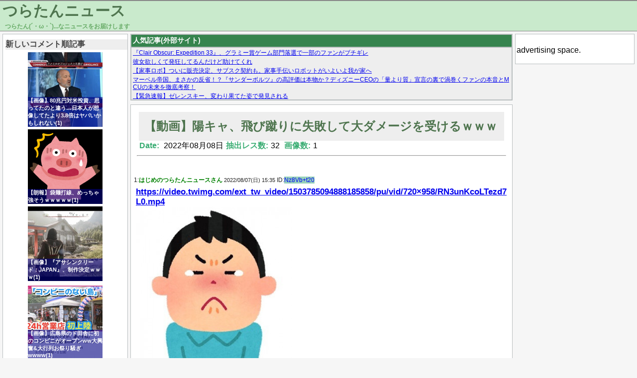

--- FILE ---
content_type: text/html; charset=UTF-8
request_url: https://turatan.net/archives/202208087224.html
body_size: 8080
content:
<!DOCTYPE html>
<html lang="ja" prefix="og: http://ogp.me/ns#">
<head>
  <meta charset="utf8" />

<!-- Global site tag (gtag.js) - Google Analytics -->
<script async src="https://www.googletagmanager.com/gtag/js?id=UA-134675890-1"></script>
<script>
  window.dataLayer = window.dataLayer || [];
  function gtag(){dataLayer.push(arguments);}
  gtag('js', new Date());

  gtag('config', 'UA-134675890-1');
</script>
    <title>【動画】陽キャ、飛び蹴りに失敗して大ダメージを受けるｗｗｗ - つらたんニュース</title>
  <link rel="icon" href="/favicon.ico" sizes="16x16">  <link rel="icon" href="/favicon.png" sizes="64x64">  <meta property="description" content="https://video.twimg.com/ext_tw_video/1503785094888185858/pu/vid/720x958/RN3unKcoLTezd7L0.mp4 1:かなC 2:かわいい 3:ダッッッッッッッッ" />
  <meta property="og:title" content="【動画】陽キャ、飛び蹴りに失敗して大ダメージを受けるｗｗｗ - つらたんニュース" />
  <meta property="og:url" content="https://turatan.net/archives/202208087224.html" />
  <meta property="og:type" content="article" />
  <meta property="og:site_name" content="つらたんニュース" />
  <meta property="og:image" content="https://turatan.net/images/threads/00000000/00007224_thumb.jpg" />
  <meta property="og:description" content="https://video.twimg.com/ext_tw_video/1503785094888185858/pu/vid/720x958/RN3unKcoLTezd7L0.mp4 1:かなC 2:かわいい 3:ダッッッッッッッッ" />
  <meta name="twitter:card" content="summary" />
  <meta name="twitter:title" content="【動画】陽キャ、飛び蹴りに失敗して大ダメージを受けるｗｗｗ - つらたんニュース" />
  <meta name="twitter:image" content="https://turatan.net/images/threads/00000000/00007224_twthumb.jpg" />
  <link rel="stylesheet" href="https://turatan.net/wp-content/themes/turatan/style-pc.css?ymd=20211205">
  <link rel="stylesheet" href="https://turatan.net/wp-content/themes/turatan/style.css?ymd=20230123">
  <meta name='robots' content='max-image-preview:large' />
<link rel='dns-prefetch' href='//www.google.com' />
<link rel='dns-prefetch' href='//s.w.org' />
<link rel="alternate" type="application/rss+xml" title="つらたんニュース &raquo; 【動画】陽キャ、飛び蹴りに失敗して大ダメージを受けるｗｗｗ のコメントのフィード" href="https://turatan.net/archives/202208087224.html/feed" />
<link rel='stylesheet' id='wp-block-library-css'  href='https://turatan.net/wp-includes/css/dist/block-library/style.min.css?ver=5.9.2' type='text/css' media='all' />
<style id='global-styles-inline-css' type='text/css'>
body{--wp--preset--color--black: #000000;--wp--preset--color--cyan-bluish-gray: #abb8c3;--wp--preset--color--white: #ffffff;--wp--preset--color--pale-pink: #f78da7;--wp--preset--color--vivid-red: #cf2e2e;--wp--preset--color--luminous-vivid-orange: #ff6900;--wp--preset--color--luminous-vivid-amber: #fcb900;--wp--preset--color--light-green-cyan: #7bdcb5;--wp--preset--color--vivid-green-cyan: #00d084;--wp--preset--color--pale-cyan-blue: #8ed1fc;--wp--preset--color--vivid-cyan-blue: #0693e3;--wp--preset--color--vivid-purple: #9b51e0;--wp--preset--gradient--vivid-cyan-blue-to-vivid-purple: linear-gradient(135deg,rgba(6,147,227,1) 0%,rgb(155,81,224) 100%);--wp--preset--gradient--light-green-cyan-to-vivid-green-cyan: linear-gradient(135deg,rgb(122,220,180) 0%,rgb(0,208,130) 100%);--wp--preset--gradient--luminous-vivid-amber-to-luminous-vivid-orange: linear-gradient(135deg,rgba(252,185,0,1) 0%,rgba(255,105,0,1) 100%);--wp--preset--gradient--luminous-vivid-orange-to-vivid-red: linear-gradient(135deg,rgba(255,105,0,1) 0%,rgb(207,46,46) 100%);--wp--preset--gradient--very-light-gray-to-cyan-bluish-gray: linear-gradient(135deg,rgb(238,238,238) 0%,rgb(169,184,195) 100%);--wp--preset--gradient--cool-to-warm-spectrum: linear-gradient(135deg,rgb(74,234,220) 0%,rgb(151,120,209) 20%,rgb(207,42,186) 40%,rgb(238,44,130) 60%,rgb(251,105,98) 80%,rgb(254,248,76) 100%);--wp--preset--gradient--blush-light-purple: linear-gradient(135deg,rgb(255,206,236) 0%,rgb(152,150,240) 100%);--wp--preset--gradient--blush-bordeaux: linear-gradient(135deg,rgb(254,205,165) 0%,rgb(254,45,45) 50%,rgb(107,0,62) 100%);--wp--preset--gradient--luminous-dusk: linear-gradient(135deg,rgb(255,203,112) 0%,rgb(199,81,192) 50%,rgb(65,88,208) 100%);--wp--preset--gradient--pale-ocean: linear-gradient(135deg,rgb(255,245,203) 0%,rgb(182,227,212) 50%,rgb(51,167,181) 100%);--wp--preset--gradient--electric-grass: linear-gradient(135deg,rgb(202,248,128) 0%,rgb(113,206,126) 100%);--wp--preset--gradient--midnight: linear-gradient(135deg,rgb(2,3,129) 0%,rgb(40,116,252) 100%);--wp--preset--duotone--dark-grayscale: url('#wp-duotone-dark-grayscale');--wp--preset--duotone--grayscale: url('#wp-duotone-grayscale');--wp--preset--duotone--purple-yellow: url('#wp-duotone-purple-yellow');--wp--preset--duotone--blue-red: url('#wp-duotone-blue-red');--wp--preset--duotone--midnight: url('#wp-duotone-midnight');--wp--preset--duotone--magenta-yellow: url('#wp-duotone-magenta-yellow');--wp--preset--duotone--purple-green: url('#wp-duotone-purple-green');--wp--preset--duotone--blue-orange: url('#wp-duotone-blue-orange');--wp--preset--font-size--small: 13px;--wp--preset--font-size--medium: 20px;--wp--preset--font-size--large: 36px;--wp--preset--font-size--x-large: 42px;}.has-black-color{color: var(--wp--preset--color--black) !important;}.has-cyan-bluish-gray-color{color: var(--wp--preset--color--cyan-bluish-gray) !important;}.has-white-color{color: var(--wp--preset--color--white) !important;}.has-pale-pink-color{color: var(--wp--preset--color--pale-pink) !important;}.has-vivid-red-color{color: var(--wp--preset--color--vivid-red) !important;}.has-luminous-vivid-orange-color{color: var(--wp--preset--color--luminous-vivid-orange) !important;}.has-luminous-vivid-amber-color{color: var(--wp--preset--color--luminous-vivid-amber) !important;}.has-light-green-cyan-color{color: var(--wp--preset--color--light-green-cyan) !important;}.has-vivid-green-cyan-color{color: var(--wp--preset--color--vivid-green-cyan) !important;}.has-pale-cyan-blue-color{color: var(--wp--preset--color--pale-cyan-blue) !important;}.has-vivid-cyan-blue-color{color: var(--wp--preset--color--vivid-cyan-blue) !important;}.has-vivid-purple-color{color: var(--wp--preset--color--vivid-purple) !important;}.has-black-background-color{background-color: var(--wp--preset--color--black) !important;}.has-cyan-bluish-gray-background-color{background-color: var(--wp--preset--color--cyan-bluish-gray) !important;}.has-white-background-color{background-color: var(--wp--preset--color--white) !important;}.has-pale-pink-background-color{background-color: var(--wp--preset--color--pale-pink) !important;}.has-vivid-red-background-color{background-color: var(--wp--preset--color--vivid-red) !important;}.has-luminous-vivid-orange-background-color{background-color: var(--wp--preset--color--luminous-vivid-orange) !important;}.has-luminous-vivid-amber-background-color{background-color: var(--wp--preset--color--luminous-vivid-amber) !important;}.has-light-green-cyan-background-color{background-color: var(--wp--preset--color--light-green-cyan) !important;}.has-vivid-green-cyan-background-color{background-color: var(--wp--preset--color--vivid-green-cyan) !important;}.has-pale-cyan-blue-background-color{background-color: var(--wp--preset--color--pale-cyan-blue) !important;}.has-vivid-cyan-blue-background-color{background-color: var(--wp--preset--color--vivid-cyan-blue) !important;}.has-vivid-purple-background-color{background-color: var(--wp--preset--color--vivid-purple) !important;}.has-black-border-color{border-color: var(--wp--preset--color--black) !important;}.has-cyan-bluish-gray-border-color{border-color: var(--wp--preset--color--cyan-bluish-gray) !important;}.has-white-border-color{border-color: var(--wp--preset--color--white) !important;}.has-pale-pink-border-color{border-color: var(--wp--preset--color--pale-pink) !important;}.has-vivid-red-border-color{border-color: var(--wp--preset--color--vivid-red) !important;}.has-luminous-vivid-orange-border-color{border-color: var(--wp--preset--color--luminous-vivid-orange) !important;}.has-luminous-vivid-amber-border-color{border-color: var(--wp--preset--color--luminous-vivid-amber) !important;}.has-light-green-cyan-border-color{border-color: var(--wp--preset--color--light-green-cyan) !important;}.has-vivid-green-cyan-border-color{border-color: var(--wp--preset--color--vivid-green-cyan) !important;}.has-pale-cyan-blue-border-color{border-color: var(--wp--preset--color--pale-cyan-blue) !important;}.has-vivid-cyan-blue-border-color{border-color: var(--wp--preset--color--vivid-cyan-blue) !important;}.has-vivid-purple-border-color{border-color: var(--wp--preset--color--vivid-purple) !important;}.has-vivid-cyan-blue-to-vivid-purple-gradient-background{background: var(--wp--preset--gradient--vivid-cyan-blue-to-vivid-purple) !important;}.has-light-green-cyan-to-vivid-green-cyan-gradient-background{background: var(--wp--preset--gradient--light-green-cyan-to-vivid-green-cyan) !important;}.has-luminous-vivid-amber-to-luminous-vivid-orange-gradient-background{background: var(--wp--preset--gradient--luminous-vivid-amber-to-luminous-vivid-orange) !important;}.has-luminous-vivid-orange-to-vivid-red-gradient-background{background: var(--wp--preset--gradient--luminous-vivid-orange-to-vivid-red) !important;}.has-very-light-gray-to-cyan-bluish-gray-gradient-background{background: var(--wp--preset--gradient--very-light-gray-to-cyan-bluish-gray) !important;}.has-cool-to-warm-spectrum-gradient-background{background: var(--wp--preset--gradient--cool-to-warm-spectrum) !important;}.has-blush-light-purple-gradient-background{background: var(--wp--preset--gradient--blush-light-purple) !important;}.has-blush-bordeaux-gradient-background{background: var(--wp--preset--gradient--blush-bordeaux) !important;}.has-luminous-dusk-gradient-background{background: var(--wp--preset--gradient--luminous-dusk) !important;}.has-pale-ocean-gradient-background{background: var(--wp--preset--gradient--pale-ocean) !important;}.has-electric-grass-gradient-background{background: var(--wp--preset--gradient--electric-grass) !important;}.has-midnight-gradient-background{background: var(--wp--preset--gradient--midnight) !important;}.has-small-font-size{font-size: var(--wp--preset--font-size--small) !important;}.has-medium-font-size{font-size: var(--wp--preset--font-size--medium) !important;}.has-large-font-size{font-size: var(--wp--preset--font-size--large) !important;}.has-x-large-font-size{font-size: var(--wp--preset--font-size--x-large) !important;}
</style>
<link rel='stylesheet' id='contact-form-7-css'  href='https://turatan.net/wp-content/plugins/contact-form-7/includes/css/styles.css?ver=5.5.6' type='text/css' media='all' />
<link rel="EditURI" type="application/rsd+xml" title="RSD" href="https://turatan.net/xmlrpc.php?rsd" />
<link rel="wlwmanifest" type="application/wlwmanifest+xml" href="https://turatan.net/wp-includes/wlwmanifest.xml" /> 
<link rel="canonical" href="https://turatan.net/archives/202208087224.html" />
<link rel='shortlink' href='https://turatan.net/?p=7224' />
		<style type="text/css" id="wp-custom-css">
			.grecaptcha-badge { visibility: hidden; }		</style>
		  <meta name="google-site-verification" content="FLE9fTW-bdXKqMC21I0fPsAIc9oNIA-5GisdPY50q1U" />
</head>

<body>
  <header id="header" class="min-width-pc">
    <div id="header-block">
    <h2 id="header-title"><a href="/">つらたんニュース</a></h2>
    <span id="subtitle">つらたん(´・ω・`)...なニュースをお届けします</span>
    </div>
  </header>
  <div class="content-wrapper">
    <div id="content" >
            <div id="left-block">
  <div id="sidebar-left" class="sidebar">
        <div>
      <h4 class="sidebar-h">新しいコメント順記事</h4>
      
      <div class="thumbnail-new-wrapper"><a href="https://turatan.net/archives/2025072535927.html"><div class="thumbnail-new" style="background-image: url('/images/threads/00000003/00035927_thumb.jpg')" ><div class="thumbnail-new-text">【画像】80兆円対米投資、思ってたのと違う…日本人が想像してたより3.8倍はヤバいかもしれない(1)</div></div></a></div><div class="thumbnail-new-wrapper"><a href="https://turatan.net/archives/2025072335878.html"><div class="thumbnail-new" style="background-image: url('/images/threads/00000003/00035878_thumb.png')" ><div class="thumbnail-new-text">【朗報】袋麺打線、めっちゃ強そうｗｗｗｗｗ(1)</div></div></a></div><div class="thumbnail-new-wrapper"><a href="https://turatan.net/archives/202208227714.html"><div class="thumbnail-new" style="background-image: url('/images/threads/00000000/00007714_thumb.jpg')" ><div class="thumbnail-new-text">【画像】『アサシンクリード：JAPAN』、制作決定ｗｗｗ(1)</div></div></a></div><div class="thumbnail-new-wrapper"><a href="https://turatan.net/archives/2025071135640.html"><div class="thumbnail-new" style="background-image: url('/images/threads/00000003/00035640_thumb.jpg')" ><div class="thumbnail-new-text">【画像】広島県のド田舎に初のコンビニがオープンww大興奮&大行列お祭り騒ぎwwww(1)</div></div></a></div><div class="thumbnail-new-wrapper"><a href="https://turatan.net/archives/2025020332293.html"><div class="thumbnail-new" style="background-image: url('/images/threads/00000003/00032293_thumb.png')" ><div class="thumbnail-new-text">江戸前寿司職人「サーモンを扱い始めた職人には『何をやってるんだ！』と言いたい気持ちですよ」(1)</div></div></a></div>    </div>
        <div class="sidebar-widget-container">
      
      <ul class="sidebar-list">
        <li class='sidebar-widget'><h4 class="sidebar-h">月間アーカイブ</h4></li><li class='sidebar-widget'><ul class=" wp-block-archives-list wp-block-archives">	<li><a href='https://turatan.net/archives/2025/11'>2025年11月</a></li>
	<li><a href='https://turatan.net/archives/2025/10'>2025年10月</a></li>
	<li><a href='https://turatan.net/archives/2025/09'>2025年9月</a></li>
	<li><a href='https://turatan.net/archives/2025/08'>2025年8月</a></li>
	<li><a href='https://turatan.net/archives/2025/07'>2025年7月</a></li>
	<li><a href='https://turatan.net/archives/2025/06'>2025年6月</a></li>
	<li><a href='https://turatan.net/archives/2025/05'>2025年5月</a></li>
	<li><a href='https://turatan.net/archives/2025/04'>2025年4月</a></li>
	<li><a href='https://turatan.net/archives/2025/03'>2025年3月</a></li>
	<li><a href='https://turatan.net/archives/2025/02'>2025年2月</a></li>
	<li><a href='https://turatan.net/archives/2025/01'>2025年1月</a></li>
	<li><a href='https://turatan.net/archives/2024/12'>2024年12月</a></li>
	<li><a href='https://turatan.net/archives/2024/11'>2024年11月</a></li>
	<li><a href='https://turatan.net/archives/2024/10'>2024年10月</a></li>
	<li><a href='https://turatan.net/archives/2024/09'>2024年9月</a></li>
	<li><a href='https://turatan.net/archives/2024/08'>2024年8月</a></li>
	<li><a href='https://turatan.net/archives/2024/07'>2024年7月</a></li>
	<li><a href='https://turatan.net/archives/2024/06'>2024年6月</a></li>
	<li><a href='https://turatan.net/archives/2024/05'>2024年5月</a></li>
	<li><a href='https://turatan.net/archives/2024/04'>2024年4月</a></li>
	<li><a href='https://turatan.net/archives/2024/03'>2024年3月</a></li>
	<li><a href='https://turatan.net/archives/2024/02'>2024年2月</a></li>
	<li><a href='https://turatan.net/archives/2024/01'>2024年1月</a></li>
	<li><a href='https://turatan.net/archives/2023/12'>2023年12月</a></li>
	<li><a href='https://turatan.net/archives/2023/11'>2023年11月</a></li>
	<li><a href='https://turatan.net/archives/2023/10'>2023年10月</a></li>
	<li><a href='https://turatan.net/archives/2023/09'>2023年9月</a></li>
	<li><a href='https://turatan.net/archives/2023/08'>2023年8月</a></li>
	<li><a href='https://turatan.net/archives/2023/07'>2023年7月</a></li>
	<li><a href='https://turatan.net/archives/2023/06'>2023年6月</a></li>
	<li><a href='https://turatan.net/archives/2023/05'>2023年5月</a></li>
	<li><a href='https://turatan.net/archives/2023/04'>2023年4月</a></li>
	<li><a href='https://turatan.net/archives/2023/03'>2023年3月</a></li>
	<li><a href='https://turatan.net/archives/2023/02'>2023年2月</a></li>
	<li><a href='https://turatan.net/archives/2023/01'>2023年1月</a></li>
	<li><a href='https://turatan.net/archives/2022/12'>2022年12月</a></li>
	<li><a href='https://turatan.net/archives/2022/11'>2022年11月</a></li>
	<li><a href='https://turatan.net/archives/2022/10'>2022年10月</a></li>
	<li><a href='https://turatan.net/archives/2022/09'>2022年9月</a></li>
	<li><a href='https://turatan.net/archives/2022/08'>2022年8月</a></li>
	<li><a href='https://turatan.net/archives/2022/07'>2022年7月</a></li>
	<li><a href='https://turatan.net/archives/2022/06'>2022年6月</a></li>
	<li><a href='https://turatan.net/archives/2022/05'>2022年5月</a></li>
	<li><a href='https://turatan.net/archives/2022/04'>2022年4月</a></li>
	<li><a href='https://turatan.net/archives/2022/03'>2022年3月</a></li>
</ul></li><li class='sidebar-widget'><h4 class="sidebar-h">RSS</h4>
&nbsp;&nbsp;&nbsp;<a href="feed" target="_blank">RSS</a></li><li class='sidebar-widget'><h4 class="sidebar-h">お問い合わせ</h4>
&nbsp;&nbsp;&nbsp;
<a href="contact" target="_blank">お問い合わせ</a></li><li class='sidebar-widget'><h4 class="sidebar-h">検索</h4></li><li class='sidebar-widget'><form role="search" method="get" action="https://turatan.net/" class="wp-block-search__button-inside wp-block-search__icon-button wp-block-search"><label for="wp-block-search__input-1" class="wp-block-search__label screen-reader-text">検索</label><div class="wp-block-search__inside-wrapper " ><input type="search" id="wp-block-search__input-1" class="wp-block-search__input " name="s" value="" placeholder=""  required /><button type="submit" class="wp-block-search__button  has-icon" ><svg id="search-icon" class="search-icon" viewBox="0 0 24 24" width="24" height="24">
			        <path d="M13.5 6C10.5 6 8 8.5 8 11.5c0 1.1.3 2.1.9 3l-3.4 3 1 1.1 3.4-2.9c1 .9 2.2 1.4 3.6 1.4 3 0 5.5-2.5 5.5-5.5C19 8.5 16.5 6 13.5 6zm0 9.5c-2.2 0-4-1.8-4-4s1.8-4 4-4 4 1.8 4 4-1.8 4-4 4z"></path>
			    </svg></button></div></form></li>      </ul>
    </div>
    
  </div>
</div>      <main id="main" style="min-width: 768px;" >
        <div id="main-block">
        <div class="mutual-link"><div class="box-title">人気記事(外部サイト)</div><div class="box-srcollbar"><script type="text/javascript">
<!--
    var blogroll_channel_id = 285665;
// -->
</script>
<script type="text/javascript" charset="utf-8" src="https://blogroll.livedoor.net/js/blogroll.js"></script></div></div><article class="article-block"><div class="article-head"><div class="thread-title"  ><h1 class="thread-title-h"><a href="https://turatan.net/archives/202208087224.html" title="">【動画】陽キャ、飛び蹴りに失敗して大ダメージを受けるｗｗｗ</a></h1></div><span class="date">Date:</span>&nbsp;2022年08月08日<span class="date">抽出レス数:</span>32&nbsp;<span class="date">画像数:</span>1<hr></div><br><div class="thread-header" id="no_1">1:<span class="thread-header-name">はじめのつらたんニュースさん</span>&nbsp;<span class="thread-header-date-time">2022/08/07(日) 15:35</span>&nbsp;ID:<span class="thread-header-id  thread-header-id-1">Nz8Vb+t20</span></div>
<div class="thread-comment thread-comment-1" ><a href="https://video.twimg.com/ext_tw_video/1503785094888185858/pu/vid/720x958/RN3unKcoLTezd7L0.mp4" target="_blank">https://video.twimg.com/ext_tw_video/1503785094888185858/pu/vid/720&#215;958/RN3unKcoLTezd7L0.mp4</a><br /><a href="/images/threads/00000000/00007224_1_0.jpg" target="_blank"><img src="/images/threads/00000000/00007224_1_0_s.jpg" class="img_body"></a></p>
<div class="thread-comment-quote">引用元：https://eagle.5ch.net/test/read.cgi/livejupiter/1659854126/</div>
</div>
<div class="thread-header" id="no_2">2:<span class="thread-header-name">はじめのつらたんニュースさん</span>&nbsp;<span class="thread-header-date-time">2022/08/07(日) 15:35</span>&nbsp;ID:<span class="thread-header-id  thread-header-id-1">Nz8Vb+t20</span></div>
<div class="thread-comment thread-comment-1" >かなC</div>
<div class="thread-header" id="no_3">3:<span class="thread-header-name">つらたんニュースさん</span>&nbsp;<span class="thread-header-date-time">2022/08/07(日) 15:36</span>&nbsp;ID:<span class="thread-header-id ">q13NKKbO0</span></div>
<div class="thread-comment" >かわいい</div>
<div class="thread-header" id="no_4">4:<span class="thread-header-name">つらたんニュースさん</span>&nbsp;<span class="thread-header-date-time">2022/08/07(日) 15:36</span>&nbsp;ID:<span class="thread-header-id ">5mEVSV2j0</span></div>
<div class="thread-comment" >ダッッッッッッッッ</div>
<div class="thread-header" id="no_5">5:<span class="thread-header-name">つらたんニュースさん</span>&nbsp;<span class="thread-header-date-time">2022/08/07(日) 15:36</span>&nbsp;ID:<span class="thread-header-id ">AGZZF8Z/0</span></div>
<div class="thread-comment" >追い打ちをかけないやさしさ</div>
<div class="thread-header" id="no_6">6:<span class="thread-header-name">つらたんニュースさん</span>&nbsp;<span class="thread-header-date-time">2022/08/07(日) 15:36</span>&nbsp;ID:<span class="thread-header-id ">AM94FpyW0</span></div>
<div class="thread-comment" >成功しててもダメージは同じだったんやないか？</div>
<div class="thread-header" id="no_7">7:<span class="thread-header-name">つらたんニュースさん</span>&nbsp;<span class="thread-header-date-time">2022/08/07(日) 15:36</span>&nbsp;ID:<span class="thread-header-id ">4eaT4uvLM</span></div>
<div class="thread-comment" >反応が女の子やん</div>
<div class="thread-header" id="no_8">8:<span class="thread-header-name">つらたんニュースさん</span>&nbsp;<span class="thread-header-date-time">2022/08/07(日) 15:37</span>&nbsp;ID:<span class="thread-header-id ">AGZZF8Z/0</span></div>
<div class="thread-comment" >仲間に慰められてて草</div>
<div class="thread-header" id="no_9">9:<span class="thread-header-name">つらたんニュースさん</span>&nbsp;<span class="thread-header-date-time">2022/08/07(日) 15:37</span>&nbsp;ID:<span class="thread-header-id ">paBumP+W0</span></div>
<div class="thread-comment" >かわいい</div>
<div class="thread-header" id="no_10">10:<span class="thread-header-name">つらたんニュースさん</span>&nbsp;<span class="thread-header-date-time">2022/08/07(日) 15:37</span>&nbsp;ID:<span class="thread-header-id ">ARqDsIOs0</span></div>
<div class="thread-comment" >ﾍﾟﾁｬﾝ</div>
<div class="thread-header" id="no_11">11:<span class="thread-header-name">つらたんニュースさん</span>&nbsp;<span class="thread-header-date-time">2022/08/07(日) 15:37</span>&nbsp;ID:<span class="thread-header-id ">878ZiR7b0</span></div>
<div class="thread-comment" >かわいい</div>
<div class="thread-header" id="no_12">12:<span class="thread-header-name">つらたんニュースさん</span>&nbsp;<span class="thread-header-date-time">2022/08/07(日) 15:37</span>&nbsp;ID:<span class="thread-header-id ">vogfCDnD0</span></div>
<div class="thread-comment" >オラァ！<br />あ…いたぁい…</div>
<div class="thread-header" id="no_13">13:<span class="thread-header-name">つらたんニュースさん</span>&nbsp;<span class="thread-header-date-time">2022/08/07(日) 15:38</span>&nbsp;ID:<span class="thread-header-id ">0Sea1AcM0</span></div>
<div class="thread-comment" >ざっこw<br />ワイならワンパンもらってKOよw</div>
<div class="thread-header" id="no_14">14:<span class="thread-header-name">つらたんニュースさん</span>&nbsp;<span class="thread-header-date-time">2022/08/07(日) 15:38</span>&nbsp;ID:<span class="thread-header-id ">bqo2VXv20</span></div>
<div class="thread-comment" >実は仲間がヘッドロックしてるんだよね</div>
<div class="thread-header" id="no_15">15:<span class="thread-header-name">つらたんニュースさん</span>&nbsp;<span class="thread-header-date-time">2022/08/07(日) 15:38</span>&nbsp;ID:<span class="thread-header-id ">b1U1rkF40</span></div>
<div class="thread-comment" >同時に飛びかかった仲間(うせやろ…お前も戦えや…)</div>
<div class="thread-header" id="no_17">17:<span class="thread-header-name">つらたんニュースさん</span>&nbsp;<span class="thread-header-date-time">2022/08/07(日) 15:39</span>&nbsp;ID:<span class="thread-header-id ">dBS3URdM0</span></div>
<div class="thread-comment" >顔ビターンて打ちつけてて草</div>
<div class="thread-header" id="no_18">18:<span class="thread-header-name">つらたんニュースさん</span>&nbsp;<span class="thread-header-date-time">2022/08/07(日) 15:39</span>&nbsp;ID:<span class="thread-header-id ">waF6qYnH0</span></div>
<div class="thread-comment" >こういう「あ、これはヤバい…」って自覚する瞬間あるよな</div>
<div class="thread-header" id="no_19">19:<span class="thread-header-name">つらたんニュースさん</span>&nbsp;<span class="thread-header-date-time">2022/08/07(日) 15:39</span>&nbsp;ID:<span class="thread-header-id ">g2+IdiOv0</span></div>
<div class="thread-comment" >ダサすぎて草</div>
<div class="thread-header" id="no_21">21:<span class="thread-header-name">つらたんニュースさん</span>&nbsp;<span class="thread-header-date-time">2022/08/07(日) 15:39</span>&nbsp;ID:<span class="thread-header-id ">ME8RADtJ0</span></div>
<div class="thread-comment" >ペチャン</div>
<div class="thread-header" id="no_24">24:<span class="thread-header-name">つらたんニュースさん</span>&nbsp;<span class="thread-header-date-time">2022/08/07(日) 15:41</span>&nbsp;ID:<span class="thread-header-id ">aclX4ZHn0</span></div>
<div class="thread-comment" >どうなれば成功やったんや</div>
<div class="thread-header" id="no_31">31:<span class="thread-header-name">つらたんニュースさん</span>&nbsp;<span class="thread-header-date-time">2022/08/07(日) 15:42</span>&nbsp;ID:<span class="thread-header-id ">y70IlbPJ0</span></div>
<div class="thread-comment" >日本でハイキックして転んだあとに済まし顔してるあれかと思った</div>
<div class="thread-header" id="no_33">33:<span class="thread-header-name">つらたんニュースさん</span>&nbsp;<span class="thread-header-date-time">2022/08/07(日) 15:43</span>&nbsp;ID:<span class="thread-header-id ">SDvbO5SM0</span></div>
<div class="thread-comment" >子鹿の子</div>
<div class="thread-header" id="no_41">41:<span class="thread-header-name">つらたんニュースさん</span>&nbsp;<span class="thread-header-date-time">2022/08/07(日) 15:45</span>&nbsp;ID:<span class="thread-header-id ">YwIz3W+E0</span></div>
<div class="thread-comment" >蹴りって練習してない素人はやったらあかんな<br />ローキックならともかくハイはアカン</div>
<div class="thread-header" id="no_54">54:<span class="thread-header-name">つらたんニュースさん</span>&nbsp;<span class="thread-header-date-time">2022/08/07(日) 15:48</span>&nbsp;ID:<span class="thread-header-id ">nn3Fx+ao0</span></div>
<div class="thread-comment thread-comment-anker" ><a href="#no_41">>>41</a></p>
<p>喧嘩動画でボコられてる奴って<br />ヘナチョコのローキックから入ってる率高過ぎだわ</div>
<div class="thread-header" id="no_44">44:<span class="thread-header-name">つらたんニュースさん</span>&nbsp;<span class="thread-header-date-time">2022/08/07(日) 15:46</span>&nbsp;ID:<span class="thread-header-id ">slicI44l0</span></div>
<div class="thread-comment" >成功しても怪我してそう</div>
<div class="thread-header" id="no_46">46:<span class="thread-header-name">つらたんニュースさん</span>&nbsp;<span class="thread-header-date-time">2022/08/07(日) 15:47</span>&nbsp;ID:<span class="thread-header-id ">fEm7BQ9u0</span></div>
<div class="thread-comment" >相手触れないようにしていて優しいやん</div>
<div class="thread-header" id="no_49">49:<span class="thread-header-name">つらたんニュースさん</span>&nbsp;<span class="thread-header-date-time">2022/08/07(日) 15:47</span>&nbsp;ID:<span class="thread-header-id ">mTbZuPv60</span></div>
<div class="thread-comment" >優しそうなポッチャリ君が出てきて草</div>
<div class="thread-header" id="no_51">51:<span class="thread-header-name">つらたんニュースさん</span>&nbsp;<span class="thread-header-date-time">2022/08/07(日) 15:47</span>&nbsp;ID:<span class="thread-header-id ">qdXs9SHzd</span></div>
<div class="thread-comment" >蹴りって冷静に考えてリスクあるわ<br />片足で立ってるだけだからな<br />それだけバランス危うい<br />蹴りガードされて突進されたら倒されるわけだし絶対素人はキックしちゃダメだわ</div>
<div class="thread-header" id="no_53">53:<span class="thread-header-name">つらたんニュースさん</span>&nbsp;<span class="thread-header-date-time">2022/08/07(日) 15:48</span>&nbsp;ID:<span class="thread-header-id ">lhBV8xX+0</span></div>
<div class="thread-comment" >パチンって音はもしかして頭打った音？</div>
<div class="thread-header" id="no_57">57:<span class="thread-header-name">つらたんニュースさん</span>&nbsp;<span class="thread-header-date-time">2022/08/07(日) 15:50</span>&nbsp;ID:<span class="thread-header-id ">JGmf5wfoM</span></div>
<div class="thread-comment" >コンクリに思いっきり側頭部ぶつけとるな<br />下手なフックより効いたんとちゃうか</div>
<div class="thread-header" id="no_61">61:<span class="thread-header-name">つらたんニュースさん</span>&nbsp;<span class="thread-header-date-time">2022/08/07(日) 15:52</span>&nbsp;ID:<span class="thread-header-id ">lhBV8xX+0</span></div>
<div class="thread-comment" >人の頭って結構頑丈なんやな</div>
<div class="thread-header" id="no_64">64:<span class="thread-header-name">つらたんニュースさん</span>&nbsp;<span class="thread-header-date-time">2022/08/07(日) 15:53</span>&nbsp;ID:<span class="thread-header-id ">npHiRUXj0</span></div>
<div class="thread-comment thread-comment-last" >かわいい</div>
&laquo; <a href="https://turatan.net/archives/202208087223.html" rel="prev">【画像】シャンクスさん、映画の宣伝の為にチャーハンの具になってしまうｗｗｗ</a><br><a href="https://turatan.net/archives/202208087225.html" rel="next">【画像】Google、ついに日本の学校の伝統「宿題システム」を終わらせてしまうｗｗｗ</a> &raquo;    <div class="comments" id="comments">
  </article><div class="comment-form-outer"  >	<div id="respond" class="comment-respond">
		<h3 id="reply-title" class="comment-reply-title"></h3><form action="https://turatan.net/wp-comments-post.php" method="post" id="commentform" class="comment-form"><p class="comment-author"><input id="author" name="author" type="text" value="つらたんニュースさん" size="35" placeholder="つらたんさん" /></p>

<p class="comment-form"><textarea id="comment" name="comment" cols="40" rows="5" aria-required="true" placeholder="コメント" /></textarea></p><p class="form-submit"><input name="submit" type="submit" id="submit" class="submit" value="投稿する" /> <input type='hidden' name='comment_post_ID' value='7224' id='comment_post_ID' />
<input type='hidden' name='comment_parent' id='comment_parent' value='0' />
</p><p style="display: none;"><input type="hidden" id="akismet_comment_nonce" name="akismet_comment_nonce" value="9aa7044239" /></p><p style="display: none !important;"><label>&#916;<textarea name="ak_hp_textarea" cols="45" rows="8" maxlength="100"></textarea></label><input type="hidden" id="ak_js_1" name="ak_js" value="80"/><script>document.getElementById( "ak_js_1" ).setAttribute( "value", ( new Date() ).getTime() );</script></p></form>	</div><!-- #respond -->
	  </div>
  <br>
        </div><!-- main-block -->
      </main>
      
      <div id="right-block">
  <div id="sidebar-right" class="sidebar">
    <div class="sidebar-widget-container">
        <ul class="sidebar-list">
          <li class='sidebar-widget'>
<div class="wp-container-69126974ead2b wp-block-group"><div class="wp-block-group__inner-container">
<div>
advertising space.
</div>
</div></div>
</li><li class='sidebar-widget'>
<div class="wp-container-69126974eb02b wp-block-group"><div class="wp-block-group__inner-container"></div></div>
</li>        </ul>
        
    </div><!-- /.widget-area -->
  </div>
</div>    </div><!-- content -->
  </div><!-- content -->
  <style>.wp-container-69126974ead2b .alignleft { float: left; margin-right: 2em; }.wp-container-69126974ead2b .alignright { float: right; margin-left: 2em; }</style>
<style>.wp-container-69126974eb02b .alignleft { float: left; margin-right: 2em; }.wp-container-69126974eb02b .alignright { float: right; margin-left: 2em; }</style>
<script type='text/javascript' src='https://turatan.net/wp-includes/js/dist/vendor/regenerator-runtime.min.js?ver=0.13.9' id='regenerator-runtime-js'></script>
<script type='text/javascript' src='https://turatan.net/wp-includes/js/dist/vendor/wp-polyfill.min.js?ver=3.15.0' id='wp-polyfill-js'></script>
<script type='text/javascript' id='contact-form-7-js-extra'>
/* <![CDATA[ */
var wpcf7 = {"api":{"root":"https:\/\/turatan.net\/wp-json\/","namespace":"contact-form-7\/v1"}};
/* ]]> */
</script>
<script type='text/javascript' src='https://turatan.net/wp-content/plugins/contact-form-7/includes/js/index.js?ver=5.5.6' id='contact-form-7-js'></script>
<script type='text/javascript' id='google-invisible-recaptcha-js-before'>
var renderInvisibleReCaptcha = function() {

    for (var i = 0; i < document.forms.length; ++i) {
        var form = document.forms[i];
        var holder = form.querySelector('.inv-recaptcha-holder');

        if (null === holder) continue;
		holder.innerHTML = '';

         (function(frm){
			var cf7SubmitElm = frm.querySelector('.wpcf7-submit');
            var holderId = grecaptcha.render(holder,{
                'sitekey': '6Lc0l_UeAAAAAFPquADZ_Qdf1t-O76ph1JfX6-Vj', 'size': 'invisible', 'badge' : 'bottomright',
                'callback' : function (recaptchaToken) {
					if((null !== cf7SubmitElm) && (typeof jQuery != 'undefined')){jQuery(frm).submit();grecaptcha.reset(holderId);return;}
					 HTMLFormElement.prototype.submit.call(frm);
                },
                'expired-callback' : function(){grecaptcha.reset(holderId);}
            });

			if(null !== cf7SubmitElm && (typeof jQuery != 'undefined') ){
				jQuery(cf7SubmitElm).off('click').on('click', function(clickEvt){
					clickEvt.preventDefault();
					grecaptcha.execute(holderId);
				});
			}
			else
			{
				frm.onsubmit = function (evt){evt.preventDefault();grecaptcha.execute(holderId);};
			}


        })(form);
    }
};
</script>
<script type='text/javascript' async defer src='https://www.google.com/recaptcha/api.js?onload=renderInvisibleReCaptcha&#038;render=explicit' id='google-invisible-recaptcha-js'></script>
<script type='text/javascript' src='https://www.google.com/recaptcha/api.js?render=6Lc0l_UeAAAAAFPquADZ_Qdf1t-O76ph1JfX6-Vj&#038;ver=3.0' id='google-recaptcha-js'></script>
<script type='text/javascript' id='wpcf7-recaptcha-js-extra'>
/* <![CDATA[ */
var wpcf7_recaptcha = {"sitekey":"6Lc0l_UeAAAAAFPquADZ_Qdf1t-O76ph1JfX6-Vj","actions":{"homepage":"homepage","contactform":"contactform"}};
/* ]]> */
</script>
<script type='text/javascript' src='https://turatan.net/wp-content/plugins/contact-form-7/modules/recaptcha/index.js?ver=5.5.6' id='wpcf7-recaptcha-js'></script>
  <footer id="footer" class="min-width-pc">
    <div id="footer-block">
      <small><a href="/" style="vlink:none; text-decoration: none;">つらたんニュース(´・ω・`)</a></small>
          </div>
   </footer>
</body>
</html>


--- FILE ---
content_type: text/html; charset=utf-8
request_url: https://www.google.com/recaptcha/api2/anchor?ar=1&k=6Lc0l_UeAAAAAFPquADZ_Qdf1t-O76ph1JfX6-Vj&co=aHR0cHM6Ly90dXJhdGFuLm5ldDo0NDM.&hl=en&v=naPR4A6FAh-yZLuCX253WaZq&size=invisible&anchor-ms=20000&execute-ms=15000&cb=rciskucrm3m0
body_size: 45166
content:
<!DOCTYPE HTML><html dir="ltr" lang="en"><head><meta http-equiv="Content-Type" content="text/html; charset=UTF-8">
<meta http-equiv="X-UA-Compatible" content="IE=edge">
<title>reCAPTCHA</title>
<style type="text/css">
/* cyrillic-ext */
@font-face {
  font-family: 'Roboto';
  font-style: normal;
  font-weight: 400;
  src: url(//fonts.gstatic.com/s/roboto/v18/KFOmCnqEu92Fr1Mu72xKKTU1Kvnz.woff2) format('woff2');
  unicode-range: U+0460-052F, U+1C80-1C8A, U+20B4, U+2DE0-2DFF, U+A640-A69F, U+FE2E-FE2F;
}
/* cyrillic */
@font-face {
  font-family: 'Roboto';
  font-style: normal;
  font-weight: 400;
  src: url(//fonts.gstatic.com/s/roboto/v18/KFOmCnqEu92Fr1Mu5mxKKTU1Kvnz.woff2) format('woff2');
  unicode-range: U+0301, U+0400-045F, U+0490-0491, U+04B0-04B1, U+2116;
}
/* greek-ext */
@font-face {
  font-family: 'Roboto';
  font-style: normal;
  font-weight: 400;
  src: url(//fonts.gstatic.com/s/roboto/v18/KFOmCnqEu92Fr1Mu7mxKKTU1Kvnz.woff2) format('woff2');
  unicode-range: U+1F00-1FFF;
}
/* greek */
@font-face {
  font-family: 'Roboto';
  font-style: normal;
  font-weight: 400;
  src: url(//fonts.gstatic.com/s/roboto/v18/KFOmCnqEu92Fr1Mu4WxKKTU1Kvnz.woff2) format('woff2');
  unicode-range: U+0370-0377, U+037A-037F, U+0384-038A, U+038C, U+038E-03A1, U+03A3-03FF;
}
/* vietnamese */
@font-face {
  font-family: 'Roboto';
  font-style: normal;
  font-weight: 400;
  src: url(//fonts.gstatic.com/s/roboto/v18/KFOmCnqEu92Fr1Mu7WxKKTU1Kvnz.woff2) format('woff2');
  unicode-range: U+0102-0103, U+0110-0111, U+0128-0129, U+0168-0169, U+01A0-01A1, U+01AF-01B0, U+0300-0301, U+0303-0304, U+0308-0309, U+0323, U+0329, U+1EA0-1EF9, U+20AB;
}
/* latin-ext */
@font-face {
  font-family: 'Roboto';
  font-style: normal;
  font-weight: 400;
  src: url(//fonts.gstatic.com/s/roboto/v18/KFOmCnqEu92Fr1Mu7GxKKTU1Kvnz.woff2) format('woff2');
  unicode-range: U+0100-02BA, U+02BD-02C5, U+02C7-02CC, U+02CE-02D7, U+02DD-02FF, U+0304, U+0308, U+0329, U+1D00-1DBF, U+1E00-1E9F, U+1EF2-1EFF, U+2020, U+20A0-20AB, U+20AD-20C0, U+2113, U+2C60-2C7F, U+A720-A7FF;
}
/* latin */
@font-face {
  font-family: 'Roboto';
  font-style: normal;
  font-weight: 400;
  src: url(//fonts.gstatic.com/s/roboto/v18/KFOmCnqEu92Fr1Mu4mxKKTU1Kg.woff2) format('woff2');
  unicode-range: U+0000-00FF, U+0131, U+0152-0153, U+02BB-02BC, U+02C6, U+02DA, U+02DC, U+0304, U+0308, U+0329, U+2000-206F, U+20AC, U+2122, U+2191, U+2193, U+2212, U+2215, U+FEFF, U+FFFD;
}
/* cyrillic-ext */
@font-face {
  font-family: 'Roboto';
  font-style: normal;
  font-weight: 500;
  src: url(//fonts.gstatic.com/s/roboto/v18/KFOlCnqEu92Fr1MmEU9fCRc4AMP6lbBP.woff2) format('woff2');
  unicode-range: U+0460-052F, U+1C80-1C8A, U+20B4, U+2DE0-2DFF, U+A640-A69F, U+FE2E-FE2F;
}
/* cyrillic */
@font-face {
  font-family: 'Roboto';
  font-style: normal;
  font-weight: 500;
  src: url(//fonts.gstatic.com/s/roboto/v18/KFOlCnqEu92Fr1MmEU9fABc4AMP6lbBP.woff2) format('woff2');
  unicode-range: U+0301, U+0400-045F, U+0490-0491, U+04B0-04B1, U+2116;
}
/* greek-ext */
@font-face {
  font-family: 'Roboto';
  font-style: normal;
  font-weight: 500;
  src: url(//fonts.gstatic.com/s/roboto/v18/KFOlCnqEu92Fr1MmEU9fCBc4AMP6lbBP.woff2) format('woff2');
  unicode-range: U+1F00-1FFF;
}
/* greek */
@font-face {
  font-family: 'Roboto';
  font-style: normal;
  font-weight: 500;
  src: url(//fonts.gstatic.com/s/roboto/v18/KFOlCnqEu92Fr1MmEU9fBxc4AMP6lbBP.woff2) format('woff2');
  unicode-range: U+0370-0377, U+037A-037F, U+0384-038A, U+038C, U+038E-03A1, U+03A3-03FF;
}
/* vietnamese */
@font-face {
  font-family: 'Roboto';
  font-style: normal;
  font-weight: 500;
  src: url(//fonts.gstatic.com/s/roboto/v18/KFOlCnqEu92Fr1MmEU9fCxc4AMP6lbBP.woff2) format('woff2');
  unicode-range: U+0102-0103, U+0110-0111, U+0128-0129, U+0168-0169, U+01A0-01A1, U+01AF-01B0, U+0300-0301, U+0303-0304, U+0308-0309, U+0323, U+0329, U+1EA0-1EF9, U+20AB;
}
/* latin-ext */
@font-face {
  font-family: 'Roboto';
  font-style: normal;
  font-weight: 500;
  src: url(//fonts.gstatic.com/s/roboto/v18/KFOlCnqEu92Fr1MmEU9fChc4AMP6lbBP.woff2) format('woff2');
  unicode-range: U+0100-02BA, U+02BD-02C5, U+02C7-02CC, U+02CE-02D7, U+02DD-02FF, U+0304, U+0308, U+0329, U+1D00-1DBF, U+1E00-1E9F, U+1EF2-1EFF, U+2020, U+20A0-20AB, U+20AD-20C0, U+2113, U+2C60-2C7F, U+A720-A7FF;
}
/* latin */
@font-face {
  font-family: 'Roboto';
  font-style: normal;
  font-weight: 500;
  src: url(//fonts.gstatic.com/s/roboto/v18/KFOlCnqEu92Fr1MmEU9fBBc4AMP6lQ.woff2) format('woff2');
  unicode-range: U+0000-00FF, U+0131, U+0152-0153, U+02BB-02BC, U+02C6, U+02DA, U+02DC, U+0304, U+0308, U+0329, U+2000-206F, U+20AC, U+2122, U+2191, U+2193, U+2212, U+2215, U+FEFF, U+FFFD;
}
/* cyrillic-ext */
@font-face {
  font-family: 'Roboto';
  font-style: normal;
  font-weight: 900;
  src: url(//fonts.gstatic.com/s/roboto/v18/KFOlCnqEu92Fr1MmYUtfCRc4AMP6lbBP.woff2) format('woff2');
  unicode-range: U+0460-052F, U+1C80-1C8A, U+20B4, U+2DE0-2DFF, U+A640-A69F, U+FE2E-FE2F;
}
/* cyrillic */
@font-face {
  font-family: 'Roboto';
  font-style: normal;
  font-weight: 900;
  src: url(//fonts.gstatic.com/s/roboto/v18/KFOlCnqEu92Fr1MmYUtfABc4AMP6lbBP.woff2) format('woff2');
  unicode-range: U+0301, U+0400-045F, U+0490-0491, U+04B0-04B1, U+2116;
}
/* greek-ext */
@font-face {
  font-family: 'Roboto';
  font-style: normal;
  font-weight: 900;
  src: url(//fonts.gstatic.com/s/roboto/v18/KFOlCnqEu92Fr1MmYUtfCBc4AMP6lbBP.woff2) format('woff2');
  unicode-range: U+1F00-1FFF;
}
/* greek */
@font-face {
  font-family: 'Roboto';
  font-style: normal;
  font-weight: 900;
  src: url(//fonts.gstatic.com/s/roboto/v18/KFOlCnqEu92Fr1MmYUtfBxc4AMP6lbBP.woff2) format('woff2');
  unicode-range: U+0370-0377, U+037A-037F, U+0384-038A, U+038C, U+038E-03A1, U+03A3-03FF;
}
/* vietnamese */
@font-face {
  font-family: 'Roboto';
  font-style: normal;
  font-weight: 900;
  src: url(//fonts.gstatic.com/s/roboto/v18/KFOlCnqEu92Fr1MmYUtfCxc4AMP6lbBP.woff2) format('woff2');
  unicode-range: U+0102-0103, U+0110-0111, U+0128-0129, U+0168-0169, U+01A0-01A1, U+01AF-01B0, U+0300-0301, U+0303-0304, U+0308-0309, U+0323, U+0329, U+1EA0-1EF9, U+20AB;
}
/* latin-ext */
@font-face {
  font-family: 'Roboto';
  font-style: normal;
  font-weight: 900;
  src: url(//fonts.gstatic.com/s/roboto/v18/KFOlCnqEu92Fr1MmYUtfChc4AMP6lbBP.woff2) format('woff2');
  unicode-range: U+0100-02BA, U+02BD-02C5, U+02C7-02CC, U+02CE-02D7, U+02DD-02FF, U+0304, U+0308, U+0329, U+1D00-1DBF, U+1E00-1E9F, U+1EF2-1EFF, U+2020, U+20A0-20AB, U+20AD-20C0, U+2113, U+2C60-2C7F, U+A720-A7FF;
}
/* latin */
@font-face {
  font-family: 'Roboto';
  font-style: normal;
  font-weight: 900;
  src: url(//fonts.gstatic.com/s/roboto/v18/KFOlCnqEu92Fr1MmYUtfBBc4AMP6lQ.woff2) format('woff2');
  unicode-range: U+0000-00FF, U+0131, U+0152-0153, U+02BB-02BC, U+02C6, U+02DA, U+02DC, U+0304, U+0308, U+0329, U+2000-206F, U+20AC, U+2122, U+2191, U+2193, U+2212, U+2215, U+FEFF, U+FFFD;
}

</style>
<link rel="stylesheet" type="text/css" href="https://www.gstatic.com/recaptcha/releases/naPR4A6FAh-yZLuCX253WaZq/styles__ltr.css">
<script nonce="3hj7NS8AAwTRhOMuOU6Hbg" type="text/javascript">window['__recaptcha_api'] = 'https://www.google.com/recaptcha/api2/';</script>
<script type="text/javascript" src="https://www.gstatic.com/recaptcha/releases/naPR4A6FAh-yZLuCX253WaZq/recaptcha__en.js" nonce="3hj7NS8AAwTRhOMuOU6Hbg">
      
    </script></head>
<body><div id="rc-anchor-alert" class="rc-anchor-alert"></div>
<input type="hidden" id="recaptcha-token" value="[base64]">
<script type="text/javascript" nonce="3hj7NS8AAwTRhOMuOU6Hbg">
      recaptcha.anchor.Main.init("[\x22ainput\x22,[\x22bgdata\x22,\x22\x22,\[base64]/[base64]/[base64]/[base64]/[base64]/[base64]/[base64]/eShDLnN1YnN0cmluZygzKSxwLGYsRSxELEEsRixJKTpLayhDLHApfSxIPWZ1bmN0aW9uKEMscCxmLEUsRCxBKXtpZihDLk89PUMpZm9yKEE9RyhDLGYpLGY9PTMxNXx8Zj09MTU1fHxmPT0xMzQ/[base64]/[base64]/[base64]\\u003d\x22,\[base64]\\u003d\\u003d\x22,\[base64]/Z8OrKsKrw7LDn8Orwr7DjBfCsMOXQcO0woI+DlXDhx7CgcOzw6rCvcKJw7/CoXjCl8OJwos3QsKHS8KLXV8rw61Sw5AxfHYKCMOLUTbDky3CosOGSBLCgQ/[base64]/[base64]/DqmhgA8KGw4jClMOuUA7DqMOqUMOmw5zDjMK4GsOaSsOSwrrDq20Pw4E0wqnDrkZ9TsKRbCh0w7zCky3CucOHSsO/XcOvw7fCp8OLRMKUwo/DnMOnwrV3ZkMHwoPCisK7w5JKfsOWfcK5wolXWcKPwqFaw4LCk8Owc8Ovw57DsMKzB27Dmg/DmMKew7jCvcKma0twP8O8RsOrwpA0wpQwBGkkBAVywqzCh2zCu8K5cSzDiUvClHwiVHXDhD4FC8KncsOFEG/Ct0vDsMKAwrVlwrMBBATCtsKUw5oDDEfCthLDuHlTJMO/[base64]/CgWvCvG0QaBY4cA3DnMKqwrLCsnwAecO7McO4w5bDgMOpMsOOw7QrCMOewrQmwrBzwpvCicKLKcKHwrDDr8K/HMO1w5DDosOlw5rDslLDrh9Sw4V8HcKpwqPCssKkTsKbw6/DhMOSKQYOw6fDqMOPOMKrSMKVwoQ7f8ORLMK4w69sWMK0fBR7wrbChMOfOjQsLMKpwojDpUxmYQTCssOjMcO0blogYkzDrsKHCSdwZVkQUcKjQVrDtMOUZMKpBMO1wobCqsOrWRnCqmhCw7/DlMONw6bCi8O/ZRjDqE3Dp8OywqopWC3CssOcw5/[base64]/[base64]/Ds0oAw5dVw4FiwoXCt2kRJ3JHwrhdw5bCj8KSQ1gGXcOcw7sWMUJ7woNTw7UALVcQwrnCiHrDgXM9ZcKiQBHCmcObOnxtGH/DhcOswrzCqzICeMO0w5rCghtoJ3zDiSLDiXkNwoFJB8K7w6/CqcK+KwESw6LCgyjCqh1SwqwNw7fCnF04ezcSwpjCnsKeF8KuJxHCtn7DtsKMwo3DsE1lR8KSelrDtCjCj8OxwrhcThnCo8K5Rj4+LSHDtcOnwohGw6LDhsOHw6rCm8OMwo/[base64]/DicKZNQTDsxHDpsKew4rDkyLDi0s+X8KHGz/DkVjCkMOSw7MoSMKqTUIUacKrw5HCmQTCvcKyWMOCw6fDn8KqwqkHARXCgELDnyA/w4Z1wrPDksOkw43CsMK0w7DDiDxsTsKaKFVuTB/DplwEw4rDuhHChFXCmMOiwoAww5ohDMKWJ8O3QsKKwqp8bD/[base64]/DhcOJwr/CnsK+wpHDgsOkwplxw43DnxgSw74kCzphf8KNw7PDuwnCgD7CjyE/w6DCl8OaLnfCp2BLfk3CqmHCqU8MwqlTw47Du8Knw6jDn3DCg8Ksw5zCt8O6w5lrO8OeX8O7DWZ1a08mQcOmw5JYwqBtw5k1w6Mzw7d4w4ksw5XDvsKAHCNmwr1sRSjDgMKfBcKuw6rCscO4EcODFgHDqG/Cl8KmbTLCmMO+wpfCscOwfcOxdMOsbMKARUfCrMK6YEw9wqEBG8Oyw4Y6woPDv8KFPC1bwoEUHcKuaMKuTDPCiz/[base64]/CtcOyNDHDl3LCscOfDcOcQcK8w7HDpsKdw4Qzw6/DscOgXxzCtTLCoWjCkR1Nw5nCh2shdy8RWMKSOsOqw4PDsMOZBMOQwopDM8Onwr7DkMOWw7/Dn8K+woDCkz7CgDHDrEhiYXPDkSjCqjbCicOTFMKEfWcKLULCusOXPHjDq8Kww5HDksOoBSM7wqHDgBXDlMK7w6xJw7YvLsKzHMKlSMKaHjHDkGHCn8OtAmxKw4VVwp1YwrXDpH05QUwyHMOww5wdajbCoMKzesKgFcK/w61Pw6HDmHXCnwPCqX/DhsKXDcKYG3hDITVIWcOOF8K6PcODI1Izw6TChFvDm8OeecKLwrfCocKwwq1+YcO/w57Doj/DssOQwobCsQhGwo59w67CvMKdw7/ClkXDszo8wpPCicORw4cOwrXDiSwcwpDCpnFbFsOxNMOlw69Kw7J1wpTCs8OELSpdw6l0w47Co2HCgHnDgGfDpkg2w6pXasKnf2/DtBkbXlkJRMOXwqrCmApzw57DrsO+wozDkVtGGWcfw4rDl2zDhHAKHR1hRMKWwogBVMO1w6XDniAtNsONwqzCosKid8KPGMOIwplPcsOsDR4/SMOqw5jDmcKLwq85woUfRyzCiifDp8OTw5nDrcO+DxR6YEE3EEzDoGjCvTHDtCxmwpDCrk3CuzPCuMK6w7wGwpQuH3llEMOWw67DlT8dwo/[base64]/[base64]/DjxvDtj7CtcKLw4rDnsKNAH3DlVUGwoAlw7Vtwq86wqRLaMKnN2pXK3nCosKBw4l3w58tCMOrwrlJw6DDp27CmMKtKcKtw4zCt8KPOMKHwrrCvMOqXsO2dcKUw6/[base64]/ABjDhR/DrsOUw6N3IRTDmEtewoI+w6wtHlPDtcOOw5h+N1DCsMKqSw7Dtl0NwpjCogHCrVLDigkkwrzDnxjDul9XUmVOw5jCkXzCq8KfSlBuQsOnHQTCrMOiw6vDsQvCg8KyVjd3w6pUwrsFVyTCiinDncOHw4wZw6nClj/[base64]/CoMOiwozCl8OowrRTacKnWVzCv0rChcKEwp8kJsKJG2DCknHDmsOfw47Du8K5fQTDlMOTKwfDuXgsesOAwqHDgcKFw5dKE1lJdmvCgMKaw7oaQcO+F3/Dg8KJQUTCp8Kpw7FKSMOYA8KNfMKcOMKWwqJCwpLClDAfwrlvw6bDnRpiwpHCsH47w6DCsVxmMMKMwpREw7PCjWbDh0tKwrzDl8Ohw7PDh8Knw7RCOHB7XB/CiR1KE8KdWnvDisK3ejZQR8ODwqcTISsla8OQw4/[base64]/[base64]/Djx8IGsOiDnvCjMOIfsO/wp5UOMK1woXCrsOfwrDCmRTCoygqJzdKK3YBw5DDoD1DWTbCpGp4worCi8Oww45iFsOtwrnDglkJIsKrARXCvEvCn2gfwrLCtsKGCzBpw4bDkzPCkMOfG8Kpw54xwpURw4klf8OPB8K/wo/DgcOPSTYvwovDm8Kjw4VPRcO8wr7DjDDCisOWwr0Kw6jDjcK4wpbClsKnw6bDtcKzw7F3w5zCr8Ohb0M/[base64]/[base64]/CssO7c3nDrsOGSivDiDxsZU9IwoMxwpU2w4/[base64]/ChSbCsgFhw6gvEMO4NMKPworCn8KcworCqVXCosO5asK/IcOXwo3DnWRPQklxH8KmcMKBR8KFwrTCgMKXw6Vcw7xKw7XDj1QHwp3CgRjCll3Clh3CnUouwqDDsMKcM8OHwoE0Z0QAwovCsMOSFX/[base64]/Ck8OBL8KmUMOww595wo/DkMK3w47Dl19CKsOYwqR0wr/[base64]/DkRYPbsOOH8KHwrfCvTXCtzrDuBcpb8OzwqUpBifCscOFwp/[base64]/w67DiMObZAPCljMaVcOKwoXDsRoNw69kNmDCqAgxw7DCrcKjTSzCj8KrT8Olw5zDkTcYIMOHwqbCgilFOcOfwpAFw5YRwrXDnQ3CtRkCO8Okw48rw4YDw64CQMOsWDbDnMK9w6MRWsKzZ8KDLQHDm8OENBIew7liwojCgsKABQnCtcOHHsOtWMKKS8OPeMKHMcO5wr/CnyBJwrVTJMO+MsK8wrgBw415VMOGbsKlVsOKKMKxw4EmEmrCqVPDlMOtwrrDisOgY8Knw73DrMKNw7xbMsK6M8O6w64uwqdBw4NZwq0iwqnDh8Ofw6TDuUNRfMKqH8KJw4NpwrXCjsKiw7wVWD95w5jDqFpVPBnCpE8EHsKhw6k/w4zCj09Nw7zDuTPDmcKPwo3DpcO3wo7CtsK1w5EXW8O+cHzDtMOiJMOqJ8K4wo9dw6zDs3E9worDiHR0wp3DhXN7Iz/DlkvCiMKAwqLDrsOWw5RBEQ1Tw6/[base64]/[base64]/DnEohaMOsw4AMw4QGwpIQOytOLDIDw4/DrgErDcKRwp5ywoRkwq/DpsKEw5bDtC0/wo8DwpgZMlVlw7kBw4YYwrzDuTVPw7rCrMO9w41waMO7YsOswoo2w4XCjx7Ct8O7w7zDqsKQwpkLZcO/w6Egd8OWworDlsKWwpZtfcKmw6lXwq7CrAvChsKiwrBTNcO2Z2RKwqnChMOkKMK4ZUQ0IsOGw6ppR8KldMK3w6EpExwVcsOeG8KWwoohN8O3WcOww5FWw5/DhkrDuMOYw4nCgH/DrMONUUPCpcOhCcKpGcOiw5/DgAR5D8K2wpvChcKKFMOzwoEQw53Ckg0Ow60xVMKWwpvCusOJRMOjZGXCom8LUj9IVyvCpx/ClMKVSU0BwqXDumRtwrDDjcKiw63DvsORDk7CuAbDhiLDlEBlFMOZBxAAw6jCsMOWA8O9MToJVcKNw5cNwoTDq8OicsKiVV3DnlfCj8KHNsOqLcK7w4RUw5TCiSw9SMKcwrERwpdjw5Bsw7R5w5wqwpfDs8KAYnDDtnNwfSbCgA/CvRwzeC8KwpUmw7PDk8OZwpFyVMKuBhRVFsOzPMOofMKbwoJEwrdZVMOdA3BWwprCkMOBwrLDsixxRGPCjwRjD8KvU0PDi3TDiHjCmsKSesOjw7bCmsKRe8ObcFjCpsOIwrs/w4g6YcOnwqPDjiPCqsKFUx9gwqY0wpvCqjbCrQ3CgjcFwp1KBBHCoMOrwpfDqsKXbMO5wrjCuAfDmT1zRjnCoBJ1cERwwr/CosOaM8Khw7EDw6zDnCfCqsODGkPCtMONwr3Ck0Uow456wq3CsmbCk8OkwoQ8wohwIzvDiBTCtcKYw4o9w5nCkcKYwqPCi8KNMQU6wp7Doxx1PVTCocK1TcOdBsKvwoF6bcKWAcOKwoYkNg1/Pydcwq/DtFnClUEZAcOVdG7Dl8KqeFXCiMKaasOxwolbG17CojJNbyTDoD9vwodSwoXDu1Ugw6EyH8KbZngJGcOvw6oBwqFcTRlvBsOww4oMRcK2dMKEe8O0VS3Ck8OLw5RXw5rDusOkw6nDmsO+Sy/DmcKxI8OlLsKcXHbDmyfCrcOfw5zCrMO9w6BpwqPCvsO3wrvCoMKlenVuC8KbwrJXw4XCrVdWXEPDmGMIbsOgw6rDu8OEw6tqacKGEsKBM8Kcw6XDvQBCFsKBw5LDjGrCgMOFHzwGwpvDgyw/[base64]/DswzCh8KiGh7Dhi7Dh8K5w59+wpMeRmHCn8KzPl9gS1g9PGXDgB1ywq3Dn8KEIsOSe8OnRxgjwpgAwqXDn8KPwr9EDsKSwrFEVcOMw7c0w7cPBhcGw43CpsOAwpjClsKHL8Oaw7kSwqXDpMOdw7NDwq4cwqTDiQgKSzbDlsKFG8KLw4hNVMO9U8K7SB/Dr8OGFW8PwqvCk8KRZ8KPQTrDgUzCncKZacOkGsOTe8Kxwpgyw4jClm1zw707dsODw5zDg8O5cCMUw7XCqcO6WsKrdXgZwpcydcOfwpFDDsKwNMOjwpgJw6jCgC8AZ8KXYsK7HGnDocO+YsO+w4vCgg8XMF9iLB4rJi8iw6rDswlwd8OFw6nDmcOKw5HDgsOOeMOuwq/Dk8Oow4LDkTFne8OfYQPDs8O9w70iw5vDisOHEMKGZRvDvkvCtlluw7/[base64]/CqMK8w7FwRU/DucKvAl3CuBoIw7t0Lz9vAB1ewq7Dg8OYw7jCgcKcw4XDiV7Ckm1JFcOjwo5rUcKhAUHCv0BgwqXCtsOAwpXChsKTw7nDsDHDiAnCqMOcw4YvwpjDhcKoWWB6M8KiwpvCky/[base64]/DhShHNMK5Fn8RS3bCisKyw6HDmUVOwrEsDWAAMCNtw7FOFTggw40Lw4UEJkEdwo/Dr8O/w6/CuMKJw5ZtPMOww7jCgsKZaUDDsn/Cg8KXA8O0Q8KWwrXDh8KkcDlxVGfCi2goKsOgVMK0NHtjVzY1wopIw7jCrMKabWU6HcKRw7DDn8OpK8O/wp/Dr8KNG13DvkZ+wpQJAFVcw79+w6TDgsKeD8K6cDwocsKpwrEbZ196WnrDhMOFw6ESworDrDXDh082Q306wqhGwq/[base64]/CszTCtsKswqTCj2/ChsK4KMOnJsOjbArCiMKfWsK1NE5ZwrEEw53DoUrDncO0w4ViwpwGdV11w7vDpMOYw6vDssORw4LDicKFw6lmw5ptD8OTfsKUw5nDr8Kxw5nDtcOXw5RWw4/[base64]/[base64]/DksK8JTzCmcK7KSTCjVrDnsOBOwvDrD/[base64]/CnsK8d8Kaw4R5wrXDhA/CuiYTLyLDiUvCpx0Ew7Bow4ZrTSHCqsKnw4vDisK2wpIOw5DDlcOQw6Vgwpk8TsOiB8OBEMOnSMKuw7jCusOiw4jDk8KfBHgkaglUwqTCqMKEC1PDmkp9JMOcGcOFw7/CocKsEsObHsKZwqLDosO6wqPDoMOSYQJhw79UwpgOOMOwK8K8ecOEw6hYKMK/IxPCuF/DuMKMwrQXDH3DuTjDkcOBPcOdVcOJTcOgwrpBXcKlY2hnXTnDgjnDhMKpw7UjG1zDhmU0dCg5VQETZsOrwobDqMKqVsK2ShcDEX/DtsO0b8OPX8KEwodfBMKvwrVdRsK7wqQmbgMxBisMMEZnFMOBEArCqQXCqVYWw4hFwq/ChsObC1Y/[base64]/DosO5w6chwrTDgVRmPQZ+w5XCn0TCoRwmMGkCUcOueMKDN1bDgcOqFFI/dxfDk0fDp8OTw6UawpDDkMOnwrIEw7sHw4nCkBrCrsKvTUbCokDCtXELw73DjcKcw5ZwWsKnwpHCv3QUw4LCksKFwrcIw4TCj0VpNcODWAbDssKONMO2wqI2w4IWM3jDpsObFTPCskJTwq4+VsOuwqbDszvDl8Kswp1xw6bDvwc8wpgpw63DnCjDgV3Dr8K0w4/Cu2XDjMKVwp/[base64]/CrsKffkvDisORc8Orw6TDgyhPwpIvw63Dr8K3RUsHwoPDugYPw4HCmBDCoX8rYi7CocOIw5rCtjBZw7DDoMK/Emt9w7TDgwwjwpPCr3ULwqLCksKKbMOCw7pmwot0fcKqZkrCrsKMS8KvRnfCuyBtNUIqH1zDsFY8FHbDt8OzO1MmwoVpwpIjOnsqNMOqwrLCm23CnsOeUxrDpcKGDHIKwrtwwrh2csOqcsOzwpUGwoDDs8ONw6cHwp5mwpoZOTzDj1zCuMK5JGxRw5zCsTPCnsK/[base64]/[base64]/[base64]/CucK2w7tOwp9uDk1gwoDDs8O+w5/CoBtow7XDpMKSwo9ie0YvwpbDhR7Cogk1w6LDmCzDtytTw6jDnx/CqX0ewpjCpwvCh8KvC8OrdsKpwrHDpxjCv8OhH8OVVi1AwrXDqDPCrsKtwrbDq8KdSMOlwrTDjFNvFsKbw7vDmsKAdsOXw7vCiMOKH8KKwq5bw71lMQAYXMOzKcKywphuwoo6wpxCSUBnHU/[base64]/CpMORUsOwFHTCmTjDksKjAcK+w5/Dvw0hNg4Nw4LDmsOeekrDnMKTwqhYVsOIw5dbwonCpS7Cg8OheCJRKWwLRsKNXFYnw7/[base64]/[base64]/V8KFwqATacK4wqwMw7BkHWUvw6hyw41oJcOeL3PDrhHDlzJtw5rDpcKnw4TCjMKHw4fDvwfClUDChMKheMOJwpjCvcKIGcOjw6fDjAgmwrIxP8Knw6kiwok0wpTCrMK1EMKQwpxlw4kOGS/Cs8OuwoDDl0YLwqnDl8KgMMKIwoYmwqfDhXzDr8Kiw5fCrMKEHBPDhD/CisOiw546wqTDnsKgwrxSw70OFHHDimzCvn7Ch8OwFMKhwq0pHhrDisKWwr1pARvDlsKMw5PDnSrDgMOmw5jDmcOtKk9dbcK5NybCtsOCw74/MMKQw55RwpYDw7jCtMOgHmrCtsKXRykOdsKZw4pvbHEzCHnCq37CgEc0wrkpwqAuAFs+GsOrw5VdCzfDklLDu2Q6w7d8ZWrCicOdKm/[base64]/[base64]/ccOFTMO3e8KpfkhQwpLDsmQPw50QaRXCn8OLwpAVfUlfw7chwonCjMKlLcKoRi4oUyXCnsOfacOmbMKHVlEGB2DDksK6U8OFw5/DjwnDskRcPVbDrjkfQV4pw5PDvT3DihPDg2HCnMKmwrfDmcOoXMOcDMOhwoREcnEEXsK9w4vCh8KaVsOmMXh9NcO2w4t/wqjDp1tBwp/DvcOYwpUuw7FQw6HCtjXDjkLCpGDDssKOFsKAEE0XwoTDpHnDsQ4HVF/CsgfCqMOsw7zCt8O6XiBAwr/DgsKrSWDClMOww5URwoxUe8KDcsOLA8KLw5Z1Y8Olwq9Fw7nDnRhLMhh6UsOAw4ZHbMKOZjkuE3s/esKDRMORwokaw5cIwoMEecORPMKSOcKxCUnCpHBMw6Iawo3CkcKmSRRqfMKKwoYNBkPDg3HCoiPDlT55LyvCkCA/SsK6NsKtXmXCtcK6wo3CvnrDv8Ozw4k+fzcVwr1Qw6XCvU4Lw6zCnnYAexzDjsK0Mxxkw4tYwqUew63ChyRRwoXDvMKBPyI1HjZYw58ewrHDtQw/[base64]/[base64]/Du8Ohw63Dt8KJwr7Dv8KOZsO1wpDDlXAnBMK8YcK+wr9yw6bDhMOqeFvDp8ONHBLCksOHVMO2Bw5hw6LCqi7Dmk3DgcKTw6rDjcK3Wn96LMOOw4hlWWBRwqnDkAszQcKUw7nCvsKMB2nDujd/aQXCmVHDtMKjw5PCgQjCjMOcwrTCvnTDkyfDsEA9HsOXGmUeHELDiBFFcn4bwrLCuMOgUlZrciDCpsOtwqkSLHE0WQHCt8O/woPDicKow4PDsDnDn8OOw43CnUtIworDscOgwpnDrMKgcXzDoMK8wrlow60fwrnDhcO2w7lpwrRQFAIcScOWGzLCsxXChsOcDcK/HsKfw6/Dt8K+BsOuw5RIJcO1DkPCsylvw48kecO1XcKobk46w74WEsK9F0jDrMOUBxjDtcKvEMOze0fCmXlaQDzCkTbCjVZ/NMOAUWZfw53DvQbCj8Otw7Mxw7g4w5LDj8Oqw4sBXlbDvsKQwqHDnWrCl8KdW8K3w57Dr2jCqkjDucOmw53DnwJsJsO7AznCsEbCrcKow4PDoCQ8dhfCk2PCqsK6A8Kww7LDlBzCjkzClj5xw5jCmcKidFfDmDYUSE7DjsOJeMO2VX/DsmLDj8KefsOzA8Oww77Cq3sUw6fDgMKMOwIXw4/Duj3DmGpgwqlIwonDtmFsNlzCpzDChDQ1KSPDtAzDjgvCsSfDh1YlGQAYB2/DvzosPEwpw7tuS8OJSVYfcVDDs148wqZbRMO1ZsO7RyhQQsOowqXChEFGZ8KRbMO1bsOxw6c3w6gLw7bCgmFewph/wobDpy/CvcOEVnDCtiY4w6XCkMODw7Ifw65lw4VPPMKEw4how4bDiEnDlX8lSxpzw7DCr8KEe8O5asOWFcOaw5rCiC/Cn2DDn8KBRFk2XUvDnEdWDMKNGkNFH8KZSsKOUEVaB088DMKzw7QBwpx9wqHCksOvOMOLw51Dw4/DnVZlwqQaX8K6wqtlZmUWw4YNR8O+wqJcIcOVwqjDscOFw6QgwqAzw5lMXn9HG8OXwrMwF8KrwrfDmsKuw4pyMcKnXTUIwrw+RsKJw5rDrCgNw4/DjX9Jwq8kwrTCssOcwpDCs8KKw5HDpktIwqjCojlvCDrCgsOuw7sYF2VeDWzCrSPCqW9jwqYgwqLClVMawp7DqR3DtHvClMKSVAHDp0TDrA0ZVj7Cs8KyYFFQw4fDkH/DqDbDg3JHw5fDjMOawoXDkhBfw7Axb8KRJ8Oxw7HCpsOqecKKYsOlwq7DpMKSBcOlEcOKKsOKwqPCpcKSw4kIwpXCpDkbw4g9wpwWwr14w4zDukbCuSzDgMOOw6nCvHE1wobDnsOSA2hJwq/DsUjCownDuzjDq2Jpw5A4w7U/wq4NFg97R1F4OcOrOMO2wq8zw6nCrX98LjkBw5nCkcO+KcO5X0Eewr3DisKTw5vDqMOWwoQrwr3DlMOLP8K2w4TCk8OuTiEKw5jChkLCmT7Cr23DphbDpXHCrC82X2hHwpYcwrnDh3RIwp/[base64]/Ct2dnwq8XesKPw6pNPgtYZF1qYcK5J1EjXcORwrwVUTFBw4JaworDmMKvb8OQw5LCuUTDgcKDA8O4wqksYMKUw5h0wpkXWMOEZsOFEEDCp3fCiXbCk8KJf8OZwqVYScKZw6cHb8OqKMOIHAnDkcOCXAjCgS7Cs8KEQybDhRxpwqkPwrXCh8OcC1jDs8Kfwpt5w5LCmW/DkDjCmsKCB1UiF8KfQcKswovDjMKeWsOnfGo0X3oow7HCpDPCjcK4woTDqsOjCsKuGRbDiAJhwpbDpsKdwrXDpMOzOW/CjQQVwrLCosOCw6FTcCXDgA0rw6wnwrDDiyFpHMOaRgnDi8OLw5tldRwpNcKiwpAIw4rCtcO+wpECwrXDgQckw6x+FsO1Z8OzwopGw57DnsKCw5nCpGlABTvDpldDHcOPw7LDgXojKsO5BMKXwqPCp0t0LiPDrsKWDzjCr2M6f8KdwpXCmMKWQ3PCuT/[base64]/CrhHDksK2w7A6UcOSc0PDnMKJw70bPsKAFsK5woNsw4IJJsOiwpJIw7EEVRDCpn49wrxqdRnCjxQxGiXCmRrCvE0UwqkrwpHDnUtgBMO2fMKVGwLCsMOLwpDCgVRdw5DDjsO2KMOyKcKcUgsLw6/Dl8KqG8Klw4sVwqdswrvDvGDChBRnP0YQacK3w44CbsKewq/CrMOawrQ8bQUUwrXDmx/DlcOkamA5JRbDvmnDvRAhPGIyw7zCpHBGesORXsKfCCjCq8O8w7TDoDPCrcOPUW3DiMKKw75Bw7xMPB58Z3TDkMOpKcKBVV1rTcOlw7UVw43Do3PDmgQkwoDDpsO5OMOlKWPDpgt6w6FcwpLDosOSdx/CkSFJCcOewqDCqsKKaMOYw5LCjE3DhwMTYsKqbC5yQcOOLcK5wpcOw4otwpzCh8Kew7zCnSkLw4PCm1pYa8OiwoISF8KhI24xRcOww7LDosOGw7HDoEXCsMKwwr/DuX7DuXnDoB/Dt8KWclfCoRzCsAvDvDNLwqh6wqFpwr3DmhsywqjCmVVbw6nDpjbCjhHDhT/DusKEw6IEw6fDs8KsIhHCoSvDpzJsN1LDusO0wqfCpsKgMcK5w5VkwrDDixAEw5HDqmF7P8KRwoPCqcO5AsKKwrRtw5/[base64]/CqiNtQcOAw5MNw5PDmsKeeDkdB8KUAMOtwo/CgsKTw4jCtcKpKiDDh8OWR8KJw7HDgyTCpsKuIlFXwoExwqHDp8K4w4I8DcK2cFjDi8KkwpbDt1vDgsOKcMOPwrUBHxUqUgpdHQdzwqvDvcKjWVtIw77CkTMBwr9LScKow53Ck8KDw4/Dr3ASY3oQdzBIO2tPwr3DsSMLIsKuw78Mw5LDikZ+S8O2LMKMdcK3woTCosO8YUx0TB3Dskc3OMO4WE3CuSRAwq7DkMOaVcKgw7bDr2nCosKGwqhJwqpcS8KKw5jDrsOEw6pxw4/DvMKDwqvDh03Dp2TCi37DnMKcw5LDsETCj8OVwr7CjcKNKGxFw6w8w54ZTcONagLDkMKZdDPDo8OiE2zDnTbCvMKrQsOKdkcvwrLCvEcow5A8wrE4wqXCtyjDvMKWP8Khw5s4Ej1AO8KVGMKOfzrDt05Fw4ZHUn9vwq/CrsOfMQPChWDCpMODXBXDi8KuY1FwQMKsw4vCqBoZw7rDg8KAwoTCmGEvc8OKSxEXLQxaw48FbQVVdMOywpxRMWo9VFnDt8O+w4HCi8K/wr0nfhYnw5LCvyXCngPDlMO1wqAfNMOqEWh7w6dbIsKvwqgnScOCwox9wpHDgWnDgcOeKcKGDMOFHMK0IsKuV8Kjw684NTHCkEfDhCpRwqgvwrBkE3pqT8KOHcOeSsOsLcO6NcOqw7bCtwzDpMKwwqJPYcOmP8OIwpYZEcOId8O+wp/CqgQawo9DVB/Dg8OTQsKIQsK+wosdw7vDtMOzL0EdSsKyfcKYfsK0dVNfNMOfwrXCig3Dl8OzwpcjEMK/ZFU0d8OAwq/CnMOrVMOdw5gaKcOgw6YYYGPDoGDDscODwqtBQsKAw6kUVSpOwqczL8OUGMKsw4QIfsOyERYIwp3CgcKCwrh4w6LDucKrCmfDrWvDs0cPJsKUw4l9wrfCtW4/TnxgHkwZwqlaDlJULMOfOEgcHFrCs8KzLMKVwqPDksOBw4LDrQ0kasKbwpzDhjNbPsOQw5V9FHfClgF5ahs7w7bDicOQwpfDtGbDjAcSD8KJWFw6woPCs1phw7HDmx/CtmhtwpHCsQgADybDon9mwr7DkWvCkcK6wqQtU8KUwqtPJDrDhyfDo0JSLsKyw48oR8OcLi08dhhpCjDCrGJXOsOyT8Owwq8NC2YKwqphwoPCu3kHDsOlWcKRUR3DhT5IT8O/w5TClcOhL8KLw61xw6bDjQIUOF0ZEMOXJE/CusOmw7ckHcO+wqkYTmIbw7DDoMOpworDncKtPMKLw4oEf8KHwo7DgjvDpcKiO8KCw5wPwr/DlDQHTwXCh8K9O1VLOcOwGxNgNTzDhAXDhsOxw5/DgworIRsWNzjCtsOhRcOqRi0xwrcsesOFwrNMAcO+P8OEwoVePFdBwojDuMOsfjTDkMKyw4pxwo7Dk8Olw77DsWjDgcOrw6hgYsK/Yn7Cs8Olw4nDoxpnD8OBw6okwpHDvxdOw6LCusOwwpfDmMKLw5JFw7XCnsOIw5x3DDoXF0sORzDCgQNaNmEMVCouwpI8w6ZqTMOSw58jERLDm8OyOsKQwqgjw4Mjw7vCgcK/ZTdvP1HDmmQnwoXClygQw5/DvcO3asKsbjjDlMOUXnPDmkQPR3vDpsKaw4YxScOTwqskw7phwpsuw4PDhcKpcMOWwrA/w693T8ORO8Ofw7/DpMKzUzVEw5jCrE0XSBVxHMK4QAVVworCv1PCsRY8VcKiTcOidH/CixbCicOZwpDCksOBw4EuOEbDjhp9woJZWA1VI8KjTHpDOHvCgyteb3V6alZvemcAdT3DpANPccKww7pYw4TDocOsSsOSwr4Ew7peeXrCnMOxw4VaSxfCtG1wwrXDh8OcUMOOw5tkAsKswpbDp8Kyw7rDvznCvsKkw6YOMxXDgcOIccKKJMO/UzESZz9AWmnChsK5w5TDuxbDhMOpw6RPBsOSwoFmNMK7TMOeAcO8IknDkjXDsMOvJWDDmMKLMHk9TsKyckt1V8OyRwPDs8K5w5Yww4DCicKywr0pwrM9wq/Dv3rDjjjCjcKHOcKMJhHCj8OOU0TCr8KTN8ONw7Ufw7ZlaGUAw50hHyzCmcKgwoTDr30awqR2UMOPGMO2CsODwpoNKA9Ww7nDicORJsKEw7PDssOASxANasKewqXCsMKew4vCgMKOKWrCscKMw6/Cp0XDlQPDoDVGYifDosKTw5MLHMOmw6dYKMKWG8OHw6MibnLCpR3CsmfDuXjDs8OxMxDDkigEw53DiW3CmMO5Bn5Dw7nCoMOLwrIhw7UpE2RQaRl/ccKgw5tGwrMww5XDujNIw4oAw6Z4wocOwq/ClMKUJcO6Nn5uF8KvwqJxMcOpw6rDncOfwoFSM8OzwqlzNwF1UcOmSBrDrMOuwqVVw6Nyw6TDj8ORWsKOdFPDisOZwpYHacOHZwUDEMK+RBUuL0daVcKbQ3rCpT3CiCpkDW3CjWk/wrJ+wqsyw5rCqsKywqDCoMK7aMK/M23DhmDDnwYmBcKEV8KpbwMNwqjDhw1CRcK+w7hLwpQEwrZtwrE+w7nDqsOdQMK8S8KsVTNEwohqw61qw5/[base64]/CplUqJ8KPw6vDvsK3Dg3DrHdww6bDt8Oawq1dO3HDuMKwGsKvIcOpwp12Hg/Cl8OzVALCoMKJIVNdZsO0w4bCoj/ClMKSw4/CtBnCixYiw7HDncKybsKjw6bDtcK8w63Dpl7CkgpYJsOQBzrCrE7DlDA3CsKqPxE6w7VPMSZVK8OQwoTCu8KhWsKFw5XDp1EZwqE+woTCpkfDvcOIwqJKwo/DuBLDs0XCinljIcODKkTCiC3DvDHCv8OEw4Mvw6HChsO1NCXDtgJtw71ke8K9EQzDizQ/[base64]/RyBqw7PDkcKZwoogBUzCnDrCjcKNNAZRQsKcFyLDhVHDr2NrcS5qw6jCqcK6w4rCrkfDssK2wpQSOsKvw7vCrF7Dh8KiTcK7wpwoIsOCw6zDu3bDh0HCtsO2wqrDnB3DisK/XcK5w5DCiXAVC8KHwodtTsOEXz1IT8Ksw5IBwqxEw4XDvyYYwoTDskxLT1sWL8OrIiUFCnjDll96fTp+HC8pSjrDtzLDnEvCoBbCscKYFwfDkz/Dg3Ndw5PDsRkQwpUfwprDk2nDgXpJclfCg0APwrLDhEjDp8O2JWbDv0gawqlwGWnCgsK8w5Jow4DCviYRAxk5wos2T8O/[base64]/CgCLCm3vDtsOnMMKIwroTCnjDtTHCisOuwrXCssKkw7fCtmrCjsOMwpjDhcOOwrTCn8OQGcKvVB46ZznCj8KHwpjDih1WQi9fFsOgGhs1wrnDij/Dn8O/[base64]/DtcKCwqHCisOMw715wpkWOWwsbxLCqzx1w6dxBMKpwr3CqSzCkMKCVULCl8KlwpTDj8OXJsOSw6TCssOSw7PCoUbCsUkewrrCvcOGwpEsw6cyw5TCtcKBw7s/D8K9M8O0GMKIw4XDoSE1REVew6bCoy03wp/CssOAw6ZxHcOhw7Nxw7TCvcKQwrpAwq47HAFYJMKnw6NBwoFtRgzDm8KrDDEFw5gFI1nCk8O2w7JKTsKPwq/DsVI6wpBOw4TChlbDu0Bjw4DDtB4xAXYxDWlOXMKOwq48woAadcOPwoF1wqtXZwPCt8Kcw79Iw7d2L8O4w4DDuBI1wqHCvF/DuD4VGGMyw7wkXcK8JMKWw7waw70KM8Kkw77CikXChxXCh8OPw4XCscOFeBjDgQ7CrD9UwoMew4VPGlM4wrLDi8KZJDVcYMOiwq5fKnw6wrhZHSvCl0NLfMOzwpc0wqd1A8OiasKdZhovw7jCrQITKTU1GMOaw5QFNcKzwofCoVMJw7HCkMOtw70Uw5Jtwr/CssK/wpfCvsO2EEvDhcKaw5Z3wr1Cw7V3w7B9PMOLTcOSwpE1w586ZRjCpkfCkcK9YsO/cTYWwptLaMKjflzDuAwpG8OsHcKyCMKWacOPwp/DvMOJwrXDk8KBGMOiLsOSw6vCgQcZwpDDh2rDosKxVlvCik8GN8OnUcOIwpHCvAoNfsKLIMOawplWZ8O/Sy4+XT3CqQkJwprDuMKZw6thw5s+NEB6PxjCgQrDksK+w6I7QDIAwpTDtTXCsgJIaVYDd8OCw45oAUgpHsOIw5HCn8OBEcK6wqJJNBVaFsOVw7Z2A8Knw4nCk8OhHsOFcyh+w7DClSnDtsOBfxXChsOYC1w3w6DCilrDv1TCsCBTwr4ww5wUw5Q4wrLCnj/DoSvDpRQCw6ImwroUw5bDn8KVwrLDg8O5ElfDrsKvZGsjw4QHw4VjwrJ7wrYNCngGw5fDiMO5wrvCo8KMwpptVlNywohublLCsMOaw7XCpsKfw6Ytw58WJ3hrCzVVWl1xw65vwpPCi8Kywq3CvxTDtsKsw7/Dl1k/[base64]/Ds1wUdHTCsMKiw5Q4wosWLsOPb8Otw6/[base64]/DksONQsO9eWwywrohwqbCgsK6wpvClT7CnMOAw5/DvzkRLUUAdUrCrxXCncOew71uw5cUK8Kow5bCn8Ogw7V/[base64]\\u003d\x22],null,[\x22conf\x22,null,\x226Lc0l_UeAAAAAFPquADZ_Qdf1t-O76ph1JfX6-Vj\x22,0,null,null,null,0,[21,125,63,73,95,87,41,43,42,83,102,105,109,121],[7241176,857],0,null,null,null,null,0,null,0,null,700,1,null,0,\[base64]/tzcYADoGZWF6dTZkEg4Iiv2INxgAOgVNZklJNBoZCAMSFR0U8JfjNw7/vqUGGcSdCRmc4owCGQ\\u003d\\u003d\x22,0,0,null,null,1,null,0,1],\x22https://turatan.net:443\x22,null,[3,1,1],null,null,null,1,3600,[\x22https://www.google.com/intl/en/policies/privacy/\x22,\x22https://www.google.com/intl/en/policies/terms/\x22],\x22V2MOR8lh49C95Z3+pfRoi5mKbkAJNWK+voxM/Q+fuOY\\u003d\x22,1,0,null,1,1762817926927,0,0,[106,42],null,[12],\x22RC-gsDPEmbUU7rTjQ\x22,null,null,null,null,null,\x220dAFcWeA4FYkLE0vvRf_Xw46eGgHQJ0N90OHW2UIn82m1TjaUzt6kOl4rrqe88r-l6gKg7urJIyszu-W5B0JTmK_DEgxygyTx_eA\x22,1762900727091]");
    </script></body></html>

--- FILE ---
content_type: text/css
request_url: https://turatan.net/wp-content/themes/turatan/style-pc.css?ymd=20211205
body_size: 47
content:


.min-width-pc{
  min-width: 1218px;
}



--- FILE ---
content_type: text/css
request_url: https://turatan.net/wp-content/themes/turatan/style.css?ymd=20230123
body_size: 2107
content:
/*
Theme Name: turatan
Theme URI: 
Author: turatan
Version: 1.0
License: GNU General Public License v2 or later
License URI: http://www.gnu.org/licenses/gpl-2.0.html
*/

html {height:100%;}

body { 
  font-family:'ヒラギノ角ゴ Pro W3','Hiragino Kaku Gothic Pro','メイリオ',Meiryo,'ＭＳ Ｐゴシック',sans-serif;
  margin: 0 auto;
  height: 100%;
  background-color: #f6f6f6;
}

body * p{
  word-break: break-all;
}


#header{
  background-color: #c9eacc;
/*  background-image: url("logo.png"); */
/*  height: 50px; */
  width: 100%;
}


#footer{
  background-color: #c9eacc;
  width: 100%;

/*  background-image: url("logo.png"); */
/*  height: 50px; */
}

#footer-block{
  font-weight: bold;
  color: green;
  border-bottom: #888888 2px solid;
  border-top: #888888 1px solid;
  text-align: center;
}

#content-wrapper{
}

#content{
/*  height: 100%; */
  display: flex;
  margin: 0 auto;
}

#header-block{
/*  margin-left: 6px; */
  border-top: #888888 2px solid;
  border-bottom: #888888 1px solid;
}

#subtitle{
  font-size: 12px;
  color: #67ab66;
  font-weight: bold;
  margin-left: 10px;
}

#header-title{
  font-size:30px;
  color: #4f754f;
  margin: 0 5px;
}

#header-title a:link{
  color: #4f754f;
  text-decoration: none;
}
#header-title a:visited{
  color: #4f754f;
  text-decoration: none;
}

#main{
  flex:1;
/*  min-width:768px; */

}

#main-block{
/*  border: #AEBAC3 1px solid; */
  
}

#left-block{
  min-width: 200px;
}

#right-block{
  min-width: 250px;
}

#footer{
  clear:both;
}


/* 相互rss */
.mutual-link{
  border: #b9bebf 1px solid;
  margin-bottom: 8px;
  margin-top: 5px;
  background-color: white;
  word-wrap:break-word;
}

.box-title{
    border:1px solid #b9bebf ;
    padding:3px;
/*    width:300px; */
    font-weight:bold;
    font-size:14px;
    background-color:#36844e;
    color:#fff;
    
}

.box-srcollbar {
    overflow:auto;
/*    width:300px; */
    height:100px;
    padding:2px;
    border:1px solid #b9bebf ;
    background-color:#eeeeee;
    color:#000;
    font-size:11px;
}


.box-no-wrap-nooverflow {
    text-overflow: ellipsis;
    white-space : nowrap;

}


/* livedoor相互rss */
.blogroll-channel,
.blogroll-channel * {
    width: auto;
    height: auto;
    margin: 0;
    padding: 0;
    border: none;
    text-align: left;
}
.blogroll-channel {
    margin-bottom: 1px;
    padding: 1px;
    word-break: break-all;
}

.blogroll-channel .blogroll-list-wrap {
    margin-bottom: 10px;
}

.blogroll-channel .blogroll-list {
    list-style-type: none;
    margin-bottom: 3px;
    font-size: 12px;
    line-height: 1.3;
}

.blogroll-channel .blogroll-list img {
    vertical-align: middle;
}

.blogroll-channel img.blogroll-icon,
.blogroll-channel img.blogroll-favicon {
    margin: 0 5px 0 0;
}

.blogroll-channel img.blogroll-favicon {
    width: 16px;
    height: 16px;
}

.blogroll-channel a.blogroll-link {
}

.blogroll-channel .blogroll-new-entry {
    margin-left: 5px;
    color: red;
}

.blogroll-channel .blogroll-clip,
.blogroll-channel .blogroll-hatebu {
    margin: 0 0 0 5px;
}

.blogroll-channel .blogroll-link-time {
    margin: 0 0 0 3px;
    color: #666;
    font-size: 10px;
}

.blogroll-channel .blogroll-ad-img {
}

.blogroll-channel .blogroll-ad-text {
    display: block;
    margin-top: 5px;
    color: #666;
    font-size: 12px;
}
/* livedoor相互rss ここまで */

.article-block{
  border: #b9bebf 1px solid;
  margin-bottom: 10px;
  margin-top: 5px;
  background-color: white;
  word-wrap:break-word;
}

.article-head{
  margin: 10px 8px;
  padding: 4px;
}

.article-body{
  margin: 10px 8px;
  
}

.date{
/*  background-color: #448; */
  color: #3aad73;
  font-weight: bold;
  padding: 2px 5px;
}


.thread-title{
  font-size:17px;
  background-color: #eeeeee;
  margin: 0 4px;
  padding: 3px;
}

.thread-title-h{
  font-size: 24px;
  color: #3b57bd;
  font-weight:bold;
  margin: 10px 8px;
  
}

.thread-title-h a:link{
  color: #4f754f;
  text-decoration: none;
}
.thread-title-h a:visited{
  color: #4f754f;
  text-decoration: none;
}


.thread-title-h2{
/*  border-top: solid 3px #004eff; */
/*  border-bottom: solid 2px #004eff; */
/*  border-right: solid 5px #090854; */
  font-size: 21px;
  background-color: #eeeeee;
  margin: 1px 8px 1px 0;
  padding:6px;
}

.thread-title-link a:link{
  color: #333333;
  text-decoration: none;
}


.thread-title-link a:visited{
  color: #666666;
  text-decoration: none;
}

.thread-header{
  font-size: 12px;
  margin-left: 6px;
  color: #222222;
}

.thread-header-name{
  color: #008000;
  font-weight: bold;
  
}

.thread-header-date-time{
  font-size: 11px;
  
}

.thread-header-id{
  color: #777777;
}

.thread-comment{
  color: #545455;
  margin: 5px;
  font-size: 17px;
  font-weight: bold;
  margin-bottom: 50px;
  margin-left: 10px;
  word-break: break-all;
}

.thread-comment-quote{
  text-align: right;
  color: #ddd;
  font-size: xx-small;
}

.thread-comment-anker{
  border-left: #8888ff 5px solid;
  margin-left: 10px;
  padding-left: 8px;
}

.thread-comment-last{
  font-size: 26px;
  color: red;
}

.thread-header-id-1{
  color: blue;
  background-color: #97d2b9;
}

.thread-comment-1{
  color: blue;
}


.thread-excerpt-thumbnail{
  float: left;
  margin-right: 10px;
}

.thread-excerpt-comment{
  color: #545455;
  margin: 3px;
  font-size: 16px;
  font-weight: bold;
  margin-bottom: 10px;
  word-break:break-all;
}

/** 郢ｧ�ｽｳ郢晢ｽ｡郢晢ｽｳ郢晢ｿｽ */

.comments{
  margin: 10px;
/*  border: #b9bebf 1px solid; */
  background-color: white;
  padding: 0px 10px;
  
}

.comment-form-outer{
  border: #b9bebf 1px solid;
  background-color: white;
  padding: 0px 10px;
  
}

.comment-list{
  margin-left: 6px;
  font-size: 14px;
  list-style-type: none;
  padding-left: 2px;
}

.comment-list-text{
  
  
  
}

.comment-header-name{
    color: #008000;
    font-weight: bold;
}

.comment-header{
  font-size: 12px;
}

.comment-body{
  color: #545455;
  font-size: 17px;
  font-weight: bold;
  margin-bottom: 50px;
  margin-left: 6px;
  word-break: break-all;
  
   
}



.img_body{
  max-width: 350px;
}

.progress{
  margin-left: 15px;
  margin-right: 15px;
/*    margin-bottom: 50px; */
  background-color: #eee;
  font-size: 12px;
  font-weight: bold;
  max-width: 50%;
  text-align: center;
}

.progress-bar{
  background-color: #eadfdf;
}




/**
  繧ｵ繧､繝峨ヰ繝ｼ
*/

.sidebar{
  background-color: #ffffff;
  margin-left: 5px;
  margin-top: 5px;
  margin-right: 5px;
  padding-top: 5px;
  border: #b9bebf 1px solid;
  
}



.sidebar-h{
  margin-left: 5px;
  margin-top: 5px;
  margin-bottom: 5px;
  color: #444;
    background-color: #eee;

}

.sidebar-widget ul li{
  list-style-type: none;
  
  
}

.sidebar-list{
  list-style-type: none;
  padding: 2px;
  
  
}

.monthly-archive-list{
  
  list-style-type: none;
}



.textwidget{
  text-align:center;
  
}

.thumbnail-new-wrapper{
  width: 150px;
  height: 150px;
  margin: 5px auto;
	
}

.thumbnail-new{
  width: 150px;
  height: 150px;
  position: relative;
  
}

.thumbnail-new a{
	position: absolute;
	bottom 0;
	display: block;
	height: 100%;
}

.thumbnail-new-text{
  font-size: 11px;
  color: white;
  background-color: rgba(0,0,128,0.6);
  font-weight: bold;
  position: absolute;
  bottom: 0px;
  
  
}

.category-title{
  text-align: center;
  
}



--- FILE ---
content_type: text/javascript; charset=UTF-8
request_url: https://blogroll.livedoor.net/285665/roll_data
body_size: 3000
content:
blogroll_write_feeds(285665, {"show_number":"0","show_per_category":"0","is_adult":"0","show_ad":"1","show_hm":"0","ad_type":"img","view_text":"entry","show_new":"0","last_reported_click_log_id":0,"title_charnum":"0","view_favicon":"0","view_hatena_bookmark":"0","last_force_sync":0,"categories":[],"show_md":"0","view_icon":"0","has_feed":"1","last_update_daily_log":0,"new_limit":"21600"}, [{"feed_title":"Y\u901f\u5831","feed_id":"362251","entry_link":"https://ysokuhou.blog.jp/archives/96230122.html","entry_title":"\u300eClair Obscur: Expedition 33\u300f\u3001\u30b0\u30e9\u30df\u30fc\u8cde\u30b2\u30fc\u30e0\u90e8\u9580\u843d\u9078\u3067\u4e00\u90e8\u306e\u30d5\u30a1\u30f3\u304c\u30d6\u30c1\u30ae\u30ec","entry_id":"342970631465","icon_path":"https://blogroll.livedoor.net/blogroll/icons/-common-/1.gif","sig":"7f1ec7b0ac","posted_at":"1762812001","created_at":"1762812456","category_id":"0"},{"feed_title":"VIP\u30ef\u30a4\u30c9\u30ac\u30a4\u30c9","feed_id":"775","entry_link":"http://blog.livedoor.jp/news4wide123/archives/29840640.html","entry_title":"\u5f7c\u5973\u6b32\u3057\u304f\u3066\u767a\u72c2\u3057\u3066\u308b\u3093\u3060\u3051\u3069\u52a9\u3051\u3066\u304f\u308c","entry_id":"342970579839","icon_path":"https://blogroll.livedoor.net/blogroll/icons/-common-/1.gif","sig":"c695a9832c","posted_at":"1762808439","created_at":"1762810207","category_id":"0"},{"feed_title":"\u660e\u65e5\u306f\u4f55\u3092\u98df\u3079\u3088\u3046\u304b","feed_id":"556896","entry_link":"http://gfoodd.com/post-271577/","entry_title":"\u3010\u5bb6\u4e8b\u30ed\u30dc\u3011\u3064\u3044\u306b\u8ca9\u58f2\u6c7a\u5b9a\u3001\u30b5\u30d6\u30b9\u30af\u5951\u7d04\u3082\u3002\u5bb6\u4e8b\u624b\u4f1d\u3044\u30ed\u30dc\u30c3\u30c8\u304c\u3044\u3088\u3044\u3088\u6211\u304c\u5bb6\u3078","entry_id":"342970144562","icon_path":"https://blogroll.livedoor.net/blogroll/icons/-common-/1.gif","sig":"5185764fdd","posted_at":"1762786813","created_at":"1762787877","category_id":"0"},{"feed_title":"Xbox\u901f\u5831\uff01\u6700\u65b0\u30b2\u30fc\u30e0\u30cb\u30e5\u30fc\u30b9\uff06\u30ec\u30d3\u30e5\u30fc","feed_id":"238067","entry_link":"https://forzaxbox.net/blog-entry-7.html","entry_title":"\u30de\u30fc\u30d9\u30eb\u5e1d\u56fd\u3001\u307e\u3055\u304b\u306e\u53cd\u7701\uff01\uff1f\u300e\u30b5\u30f3\u30c0\u30fc\u30dc\u30eb\u30c4\u300f\u306e\u9ad8\u8a55\u4fa1\u306f\u672c\u7269\u304b\uff1f\u30c7\u30a3\u30ba\u30cb\u30fcCEO\u306e\u300c\u91cf\u3088\u308a\u8cea\u300d\u5ba3\u8a00\u306e\u88cf\u3067\u6e26\u5dfb\u304f\u30d5\u30a1\u30f3\u306e\u672c\u97f3\u3068MCU\u306e\u672a\u6765\u3092\u5fb9\u5e95\u8003\u5bdf\uff01","entry_id":"342521025245","icon_path":"https://blogroll.livedoor.net/blogroll/icons/-common-/1.gif","sig":"6b62c8963e","posted_at":"1747579374","created_at":"1747579551","category_id":"0"},{"feed_title":"\u30cd\u30c8\u30a6\u30e8\u306b\u3085\u30fc\u3059","feed_id":"545273","entry_link":"https://netouyonews.net/archives/post-606128.html","entry_title":"\u3010\u7dca\u6025\u901f\u5831\u3011\u30bc\u30ec\u30f3\u30b9\u30ad\u30fc\u3001\u5909\u308f\u308a\u679c\u3066\u305f\u59ff\u3067\u767a\u898b\u3055\u308c\u308b","entry_id":"342229646814","icon_path":"https://blogroll.livedoor.net/blogroll/icons/-common-/1.gif","sig":"bc819f3c4c","posted_at":"1740834909","created_at":"1740835126","category_id":"0"},{"feed_title":"\u30b2\u30cf\u306e\u8ce2\u8005\u306e\u622f\u8a00\u30d6\u30ed\u30b0","feed_id":"549680","entry_link":"https://gnews8.blog.fc2.com/blog-entry-22724.html","entry_title":"\u3010\u30e2\u30fc\u5a18\u3002\u77f3\u7530\u4e9c\u4f51\u7f8e\u3011\u30d5\u30a1\u30fc\u30b9\u30c8\u30c6\u30a4\u30af\u51fa\u6f14\u3082\u65b0\u898f\u7372\u5f97\u306a\u3089\u305a\uff1f\u5317\u5ddd\u8389\u592e\u304c1\u4f4d\u306b","entry_id":"341819705156","icon_path":"https://blogroll.livedoor.net/blogroll/icons/-common-/1.gif","sig":"9980f31fdf","posted_at":"1732528800","created_at":"1732529205","category_id":"0"},{"feed_title":"\u65b0\u3057\u3044\u30d5\u30a9\u30eb\u30c0\u30fc (2)","feed_id":"278212","entry_link":"https://newfolder-2.doorblog.jp/archives/39473825.html","entry_title":"\u3010\u753b\u50cf\u3042\u308a\u3011Facebook\u3068\u304bTwitter\u3067\u62fe\u3063\u305f\u30a8\u30ed\u753b\u50cf\u8cbc\u3063\u3066\u304f\u3088","entry_id":"340953908068","icon_path":"https://blogroll.livedoor.net/blogroll/icons/-common-/1.gif","sig":"37fe251486","posted_at":"1407594830","created_at":"1716241708","category_id":"0"}], false, [{"src":"https://blogroll.livedoor.net/blogroll/banner/kikakukiji_0125_1.png","text":"\u5927\u4eba\u6c17\u30af\u30ea\u30a8\u30a4\u30bf\u30fc\u306e\u9023\u8f09\u6f2b\u753b\u304c\u8aad\u3081\u308b\uff01 \u65b0\u3057\u3044\u30d6\u30ed\u30b0\u30e1\u30c7\u30a3\u30a2\u300eYoMuRy\uff08\u30e8\u30e0\u30ea\u30fc\uff09\u300f\u304c\u767b\u5834","url":"https://livedoorblogstyle.jp/archives/18443040.html","id":"60053"},{"src":"https://blogroll.livedoor.net/blogroll/banner/kikakukiji_0125_2.png","text":"\u5927\u4eba\u6c17\u30af\u30ea\u30a8\u30a4\u30bf\u30fc\u306e\u9023\u8f09\u6f2b\u753b\u304c\u8aad\u3081\u308b\uff01 \u65b0\u3057\u3044\u30d6\u30ed\u30b0\u30e1\u30c7\u30a3\u30a2\u300eYoMuRy\uff08\u30e8\u30e0\u30ea\u30fc\uff09\u300f\u304c\u767b\u5834","url":"https://livedoorblogstyle.jp/archives/18443040.html","id":"60054"},{"src":"https://blogroll.livedoor.net/blogroll/banner/kikakukiji_0125_3.png","text":"\u5927\u4eba\u6c17\u30af\u30ea\u30a8\u30a4\u30bf\u30fc\u306e\u9023\u8f09\u6f2b\u753b\u304c\u8aad\u3081\u308b\uff01 \u65b0\u3057\u3044\u30d6\u30ed\u30b0\u30e1\u30c7\u30a3\u30a2\u300eYoMuRy\uff08\u30e8\u30e0\u30ea\u30fc\uff09\u300f\u304c\u767b\u5834","url":"https://livedoorblogstyle.jp/archives/18443040.html","id":"60055"},{"src":"https://blogroll.livedoor.net/blogroll/banner/kikakukiji_0125_4.png","text":"\u5927\u4eba\u6c17\u30af\u30ea\u30a8\u30a4\u30bf\u30fc\u306e\u9023\u8f09\u6f2b\u753b\u304c\u8aad\u3081\u308b\uff01 \u65b0\u3057\u3044\u30d6\u30ed\u30b0\u30e1\u30c7\u30a3\u30a2\u300eYoMuRy\uff08\u30e8\u30e0\u30ea\u30fc\uff09\u300f\u304c\u767b\u5834","url":"https://livedoorblogstyle.jp/archives/18443040.html","id":"60056"},{"src":"https://blogroll.livedoor.net/blogroll/banner/kikakukiji_0125_5.png","text":"\u5927\u4eba\u6c17\u30af\u30ea\u30a8\u30a4\u30bf\u30fc\u306e\u9023\u8f09\u6f2b\u753b\u304c\u8aad\u3081\u308b\uff01 \u65b0\u3057\u3044\u30d6\u30ed\u30b0\u30e1\u30c7\u30a3\u30a2\u300eYoMuRy\uff08\u30e8\u30e0\u30ea\u30fc\uff09\u300f\u304c\u767b\u5834","url":"https://livedoorblogstyle.jp/archives/18443040.html","id":"60057"},{"src":"https://blogroll.livedoor.net/blogroll/banner/20240115_otopp_192x76.png","text":"\u304a\u3068\u306e\u6f2b\u753b","url":"https://otoppu.blog/","id":"60497"},{"src":"https://blogroll.livedoor.net/blogroll/banner/20240115_otopp_192x76_2.png","text":"\u304a\u3068\u306e\u6f2b\u753b","url":"https://otoppu.blog/","id":"60498"},{"src":"https://blogroll.livedoor.net/blogroll/banner/20240204_bomesodays_192x76.png","text":"\u307c\u3081\u305d\u306e\u307e\u3093\u304c\u30d6\u30ed\u30b0","url":"https://bomesodays.blog.jp/","id":"60504"},{"src":"https://blogroll.livedoor.net/blogroll/banner/20240204_bomesodays_192x76_2.png","text":"\u307c\u3081\u305d\u306e\u307e\u3093\u304c\u30d6\u30ed\u30b0","url":"https://bomesodays.blog.jp/","id":"60505"},{"src":"https://blogroll.livedoor.net/blogroll/banner/20250225_ayks8664_192x76.jpg","text":"\u306e\u3080\u3059\u3093\u306e\u30de\u30f3\u30ac\u30d6\u30ed\u30b0","url":"https://nomusun.blog/","id":"60508"},{"src":"https://blogroll.livedoor.net/blogroll/banner/20250225_ayks8664_192x76_2.jpg","text":"\u306e\u3080\u3059\u3093\u306e\u30de\u30f3\u30ac\u30d6\u30ed\u30b0","url":"https://nomusun.blog/","id":"60509"},{"src":"https://blogroll.livedoor.net/blogroll/banner/20250520_mihonekokichi_192x76.png","text":"\u4eca\u65e5\u3082\u3046\u3044\u307d\u3093\u65e5\u548c","url":"https://miho-nekokichi.blog.jp/","id":"60530"},{"src":"https://blogroll.livedoor.net/blogroll/banner/20250602_sayaken_192x76.png","text":"\u3055\u3084\u3051\u3093\u3055\u3093\u3061\u306e\u3068\u3052\u307e\u308b\u65e5\u8a18\u30fc\u5275\u4f5c\u307e\u3093\u304c \u3068\u304d\u3069\u304d \u30a8\u30c3\u30bb\u30a4","url":"https://sayaken.blog.jp/","id":"60531"},{"src":"https://blogroll.livedoor.net/blogroll/banner/20250612_tucchi_192x76.png","text":"20250612_tsucchi","url":"https://tucchinchi.blog.jp/","id":"60534"},{"src":"https://blogroll.livedoor.net/blogroll/banner/20250619_ina_192x76.png","text":"\u7a32\u306e\u6bce\u65e5\u708a\u304d\u305f\u3066\u30d6\u30ed\u30b0","url":"https://inasan-mainichi.blog.jp/","id":"60535"},{"src":"https://blogroll.livedoor.net/blogroll/banner/20250702_bejibejinappa_192x76.png","text":"\u3079\u3058\u3079\u3058\u306a\u3063\u3071\u306e\u65e5\u5e38\u6f2b\u753b","url":"https://bejibejinappa.online/","id":"60537"},{"src":"https://blogroll.livedoor.net/blogroll/banner/otosaka_192x76.png","text":"\u97f3\u5742\u30de\u30f3\u30ac\u90e8\u5c4b","url":"https://otosaka.blog.jp/","id":"60538"},{"src":"https://blogroll.livedoor.net/blogroll/banner/20250716_ekubonobo_192x76.png","text":"\u30a8\u30af\u30dc\u306e\u30dc","url":"https://ekubonobo.blog.jp/","id":"60539"},{"src":"https://blogroll.livedoor.net/blogroll/banner/banner0929.png","text":"\u3010\u30d4\u30c3\u30af\u30a2\u30c3\u30d7\u3011\u8aad\u3093\u3060\u3089\u6700\u5f8c\u3001\u5171\u611f\u304c\u6b62\u307e\u3089\u306a\u3044\uff01\u30ea\u30a2\u30eb\u306a\u65e5\u5e38\u3092\u7db4\u308b\u7de8\u96c6\u90e8\u304a\u3059\u3059\u3081\u30d6\u30ed\u30b0\u3092\u3054\u7d39\u4ecb\u266a","url":"https://livedoorblogstyle.jp/archives/28517161.html","id":"60547"},{"src":"https://blogroll.livedoor.net/blogroll/banner/banner1104.png","text":"\u30e9\u30a4\u30d6\u30c9\u30a2\u30d6\u30ed\u30b0\u516c\u5f0f\u30d6\u30ed\u30b0\u3001\u3064\u3044\u306b10\u5468\u5e74\u3092\u8fce\u3048\u307e\u3057\u305f\uff01","url":"https://livedoorblogstyle.jp/archives/28721740.html","id":"60553"},{"src":"https://blogroll.livedoor.net/blogroll/banner/banner1104_2.png","text":"\u30e9\u30a4\u30d6\u30c9\u30a2\u30d6\u30ed\u30b0\u516c\u5f0f\u30d6\u30ed\u30b0\u3001\u3064\u3044\u306b10\u5468\u5e74\u3092\u8fce\u3048\u307e\u3057\u305f\uff01","url":"https://livedoorblogstyle.jp/archives/28721740.html","id":"60554"},{"src":"https://blogroll.livedoor.net/blogroll/banner/banner1106.png","text":"\u8aad\u8005\u306e\u5fc3\u3092\u63b4\u30802\u30d6\u30ed\u30b0\u304c\u516c\u5f0f\u30d6\u30ed\u30b0\u306b\u4ef2\u9593\u5165\u308a\u266a\u30102025\u5e749\u6708\u306b\u516c\u5f0f\u5316\u3055\u308c\u305f\u201c\u30cb\u30e5\u30fc\u30ab\u30de\u30fc\u30d6\u30ed\u30b0\u201d\u3092\u3054\u7d39\u4ecb\uff01\u3011","url":"https://livedoorblogstyle.jp/archives/28726755.html","id":"60555"}]);